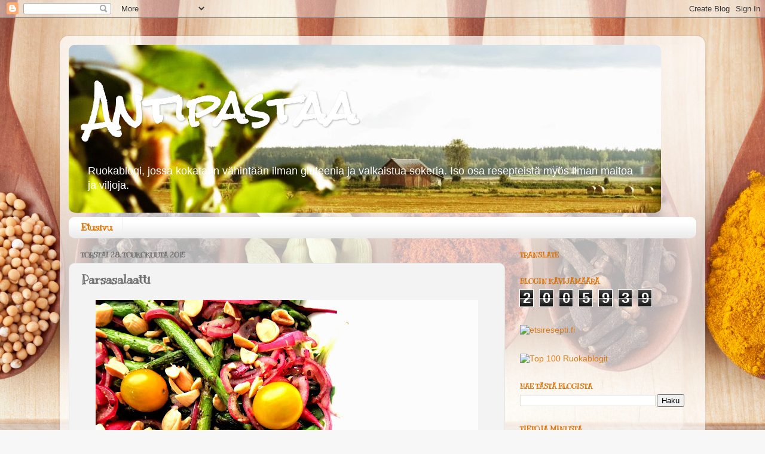

--- FILE ---
content_type: text/html; charset=UTF-8
request_url: http://antipastaa.blogspot.com/2015/05/parsasalaatti.html
body_size: 19913
content:
<!DOCTYPE html>
<html class='v2' dir='ltr' lang='fi'>
<head>
<link href='https://www.blogger.com/static/v1/widgets/4128112664-css_bundle_v2.css' rel='stylesheet' type='text/css'/>
<meta content='width=1100' name='viewport'/>
<meta content='text/html; charset=UTF-8' http-equiv='Content-Type'/>
<meta content='blogger' name='generator'/>
<link href='http://antipastaa.blogspot.com/favicon.ico' rel='icon' type='image/x-icon'/>
<link href='http://antipastaa.blogspot.com/2015/05/parsasalaatti.html' rel='canonical'/>
<link rel="alternate" type="application/atom+xml" title="Antipastaa - Atom" href="http://antipastaa.blogspot.com/feeds/posts/default" />
<link rel="alternate" type="application/rss+xml" title="Antipastaa - RSS" href="http://antipastaa.blogspot.com/feeds/posts/default?alt=rss" />
<link rel="service.post" type="application/atom+xml" title="Antipastaa - Atom" href="https://draft.blogger.com/feeds/7405659177220723504/posts/default" />

<link rel="alternate" type="application/atom+xml" title="Antipastaa - Atom" href="http://antipastaa.blogspot.com/feeds/2321004099665177304/comments/default" />
<!--Can't find substitution for tag [blog.ieCssRetrofitLinks]-->
<link href='https://blogger.googleusercontent.com/img/b/R29vZ2xl/AVvXsEhxlQEi2QKdVjUcd06CwtYrS2eZnkYvIkTXfCa2vDy9wSqiIpCWR-nEl93f6cJh8Dk0udwI9HfFNa-AcNXyC5OQLpYcDmvRKeT9JaAxlQz7XoP1d5U8xNxP2icNfnvoRBv5MCypZT0aX0w/s640/IMG_8339b.jpg' rel='image_src'/>
<meta content='http://antipastaa.blogspot.com/2015/05/parsasalaatti.html' property='og:url'/>
<meta content='Parsasalaatti' property='og:title'/>
<meta content='     Tässä on taas tarjolla eräänlainen jääkaapin jämäsalaatti. Parsakeiton  jäljiltä jääkaapissa oli vielä tuoretta vihreää parsaa, joten p...' property='og:description'/>
<meta content='https://blogger.googleusercontent.com/img/b/R29vZ2xl/AVvXsEhxlQEi2QKdVjUcd06CwtYrS2eZnkYvIkTXfCa2vDy9wSqiIpCWR-nEl93f6cJh8Dk0udwI9HfFNa-AcNXyC5OQLpYcDmvRKeT9JaAxlQz7XoP1d5U8xNxP2icNfnvoRBv5MCypZT0aX0w/w1200-h630-p-k-no-nu/IMG_8339b.jpg' property='og:image'/>
<title>Antipastaa: Parsasalaatti</title>
<style type='text/css'>@font-face{font-family:'Kranky';font-style:normal;font-weight:400;font-display:swap;src:url(//fonts.gstatic.com/s/kranky/v29/hESw6XVgJzlPsFn8oR2FRIzX_g.woff2)format('woff2');unicode-range:U+0000-00FF,U+0131,U+0152-0153,U+02BB-02BC,U+02C6,U+02DA,U+02DC,U+0304,U+0308,U+0329,U+2000-206F,U+20AC,U+2122,U+2191,U+2193,U+2212,U+2215,U+FEFF,U+FFFD;}@font-face{font-family:'Rock Salt';font-style:normal;font-weight:400;font-display:swap;src:url(//fonts.gstatic.com/s/rocksalt/v24/MwQ0bhv11fWD6QsAVOZrt0M6p7NGrQ.woff2)format('woff2');unicode-range:U+0000-00FF,U+0131,U+0152-0153,U+02BB-02BC,U+02C6,U+02DA,U+02DC,U+0304,U+0308,U+0329,U+2000-206F,U+20AC,U+2122,U+2191,U+2193,U+2212,U+2215,U+FEFF,U+FFFD;}</style>
<style id='page-skin-1' type='text/css'><!--
/*-----------------------------------------------
Blogger Template Style
Name:     Picture Window
Designer: Blogger
URL:      www.blogger.com
----------------------------------------------- */
/* Content
----------------------------------------------- */
body {
font: normal normal 15px Arial, Tahoma, Helvetica, FreeSans, sans-serif;
color: #6d6d6d;
background: #f7f7f7 url(//themes.googleusercontent.com/image?id=1cecbFZ9kISlJQoKFSZBAYJYdr515-kbDnoDGpXPFtBg8HeFyssMvvTaixkN4_ueRnoed) no-repeat scroll top center /* Credit: Synergee (http://www.istockphoto.com/googleimages.php?id=8392058&platform=blogger) */;
}
html body .region-inner {
min-width: 0;
max-width: 100%;
width: auto;
}
.content-outer {
font-size: 90%;
}
a:link {
text-decoration:none;
color: #da7b18;
}
a:visited {
text-decoration:none;
color: #df7500;
}
a:hover {
text-decoration:underline;
color: #eca823;
}
.content-outer {
background: transparent url(//www.blogblog.com/1kt/transparent/white80.png) repeat scroll top left;
-moz-border-radius: 15px;
-webkit-border-radius: 15px;
-goog-ms-border-radius: 15px;
border-radius: 15px;
-moz-box-shadow: 0 0 3px rgba(0, 0, 0, .15);
-webkit-box-shadow: 0 0 3px rgba(0, 0, 0, .15);
-goog-ms-box-shadow: 0 0 3px rgba(0, 0, 0, .15);
box-shadow: 0 0 3px rgba(0, 0, 0, .15);
margin: 30px auto;
}
.content-inner {
padding: 15px;
}
/* Header
----------------------------------------------- */
.header-outer {
background: transparent url(//www.blogblog.com/1kt/transparent/header_gradient_shade.png) repeat-x scroll top left;
_background-image: none;
color: #ffffff;
-moz-border-radius: 10px;
-webkit-border-radius: 10px;
-goog-ms-border-radius: 10px;
border-radius: 10px;
}
.Header img, .Header #header-inner {
-moz-border-radius: 10px;
-webkit-border-radius: 10px;
-goog-ms-border-radius: 10px;
border-radius: 10px;
}
.header-inner .Header .titlewrapper,
.header-inner .Header .descriptionwrapper {
padding-left: 30px;
padding-right: 30px;
}
.Header h1 {
font: normal bold 70px Rock Salt;
text-shadow: 1px 1px 3px rgba(0, 0, 0, 0.3);
}
.Header h1 a {
color: #ffffff;
}
.Header .description {
font-size: 130%;
}
/* Tabs
----------------------------------------------- */
.tabs-inner {
margin: .5em 0 0;
padding: 0;
}
.tabs-inner .section {
margin: 0;
}
.tabs-inner .widget ul {
padding: 0;
background: #ffffff url(//www.blogblog.com/1kt/transparent/tabs_gradient_shade.png) repeat scroll bottom;
-moz-border-radius: 10px;
-webkit-border-radius: 10px;
-goog-ms-border-radius: 10px;
border-radius: 10px;
}
.tabs-inner .widget li {
border: none;
}
.tabs-inner .widget li a {
display: inline-block;
padding: .5em 1em;
margin-right: 0;
color: #df7500;
font: normal bold 16px Kranky;
-moz-border-radius: 0 0 0 0;
-webkit-border-top-left-radius: 0;
-webkit-border-top-right-radius: 0;
-goog-ms-border-radius: 0 0 0 0;
border-radius: 0 0 0 0;
background: transparent none no-repeat scroll top left;
border-right: 1px solid #eeeeee;
}
.tabs-inner .widget li:first-child a {
padding-left: 1.25em;
-moz-border-radius-topleft: 10px;
-moz-border-radius-bottomleft: 10px;
-webkit-border-top-left-radius: 10px;
-webkit-border-bottom-left-radius: 10px;
-goog-ms-border-top-left-radius: 10px;
-goog-ms-border-bottom-left-radius: 10px;
border-top-left-radius: 10px;
border-bottom-left-radius: 10px;
}
.tabs-inner .widget li.selected a,
.tabs-inner .widget li a:hover {
position: relative;
z-index: 1;
background: #ffffff url(//www.blogblog.com/1kt/transparent/tabs_gradient_shade.png) repeat scroll bottom;
color: #da7b18;
-moz-box-shadow: 0 0 0 rgba(0, 0, 0, .15);
-webkit-box-shadow: 0 0 0 rgba(0, 0, 0, .15);
-goog-ms-box-shadow: 0 0 0 rgba(0, 0, 0, .15);
box-shadow: 0 0 0 rgba(0, 0, 0, .15);
}
/* Headings
----------------------------------------------- */
h2 {
font: normal bold 12px Kranky;
text-transform: uppercase;
color: #da6f00;
margin: .5em 0;
}
/* Main
----------------------------------------------- */
.main-outer {
background: transparent none repeat scroll top center;
-moz-border-radius: 0 0 0 0;
-webkit-border-top-left-radius: 0;
-webkit-border-top-right-radius: 0;
-webkit-border-bottom-left-radius: 0;
-webkit-border-bottom-right-radius: 0;
-goog-ms-border-radius: 0 0 0 0;
border-radius: 0 0 0 0;
-moz-box-shadow: 0 0 0 rgba(0, 0, 0, .15);
-webkit-box-shadow: 0 0 0 rgba(0, 0, 0, .15);
-goog-ms-box-shadow: 0 0 0 rgba(0, 0, 0, .15);
box-shadow: 0 0 0 rgba(0, 0, 0, .15);
}
.main-inner {
padding: 15px 5px 20px;
}
.main-inner .column-center-inner {
padding: 0 0;
}
.main-inner .column-left-inner {
padding-left: 0;
}
.main-inner .column-right-inner {
padding-right: 0;
}
/* Posts
----------------------------------------------- */
h3.post-title {
margin: 0;
font: normal bold 20px Kranky;
}
.comments h4 {
margin: 1em 0 0;
font: normal bold 20px Kranky;
}
.date-header span {
color: #6d6d6d;
}
.post-outer {
background-color: #f3f3f3;
border: solid 1px #e4e4e4;
-moz-border-radius: 10px;
-webkit-border-radius: 10px;
border-radius: 10px;
-goog-ms-border-radius: 10px;
padding: 15px 20px;
margin: 0 -20px 20px;
}
.post-body {
line-height: 1.4;
font-size: 110%;
position: relative;
}
.post-header {
margin: 0 0 1.5em;
color: #a8a8a8;
line-height: 1.6;
}
.post-footer {
margin: .5em 0 0;
color: #a8a8a8;
line-height: 1.6;
}
#blog-pager {
font-size: 140%
}
#comments .comment-author {
padding-top: 1.5em;
border-top: dashed 1px #ccc;
border-top: dashed 1px rgba(128, 128, 128, .5);
background-position: 0 1.5em;
}
#comments .comment-author:first-child {
padding-top: 0;
border-top: none;
}
.avatar-image-container {
margin: .2em 0 0;
}
/* Comments
----------------------------------------------- */
.comments .comments-content .icon.blog-author {
background-repeat: no-repeat;
background-image: url([data-uri]);
}
.comments .comments-content .loadmore a {
border-top: 1px solid #eca823;
border-bottom: 1px solid #eca823;
}
.comments .continue {
border-top: 2px solid #eca823;
}
/* Widgets
----------------------------------------------- */
.widget ul, .widget #ArchiveList ul.flat {
padding: 0;
list-style: none;
}
.widget ul li, .widget #ArchiveList ul.flat li {
border-top: dashed 1px #ccc;
border-top: dashed 1px rgba(128, 128, 128, .5);
}
.widget ul li:first-child, .widget #ArchiveList ul.flat li:first-child {
border-top: none;
}
.widget .post-body ul {
list-style: disc;
}
.widget .post-body ul li {
border: none;
}
/* Footer
----------------------------------------------- */
.footer-outer {
color:#f4f4f4;
background: transparent url(https://resources.blogblog.com/blogblog/data/1kt/transparent/black50.png) repeat scroll top left;
-moz-border-radius: 10px 10px 10px 10px;
-webkit-border-top-left-radius: 10px;
-webkit-border-top-right-radius: 10px;
-webkit-border-bottom-left-radius: 10px;
-webkit-border-bottom-right-radius: 10px;
-goog-ms-border-radius: 10px 10px 10px 10px;
border-radius: 10px 10px 10px 10px;
-moz-box-shadow: 0 0 0 rgba(0, 0, 0, .15);
-webkit-box-shadow: 0 0 0 rgba(0, 0, 0, .15);
-goog-ms-box-shadow: 0 0 0 rgba(0, 0, 0, .15);
box-shadow: 0 0 0 rgba(0, 0, 0, .15);
}
.footer-inner {
padding: 10px 5px 20px;
}
.footer-outer a {
color: #f7ffea;
}
.footer-outer a:visited {
color: #c3d3a8;
}
.footer-outer a:hover {
color: #ffffff;
}
.footer-outer .widget h2 {
color: #c5c5c5;
}
/* Mobile
----------------------------------------------- */
html body.mobile {
height: auto;
}
html body.mobile {
min-height: 480px;
background-size: 100% auto;
}
.mobile .body-fauxcolumn-outer {
background: transparent none repeat scroll top left;
}
html .mobile .mobile-date-outer, html .mobile .blog-pager {
border-bottom: none;
background: transparent none repeat scroll top center;
margin-bottom: 10px;
}
.mobile .date-outer {
background: transparent none repeat scroll top center;
}
.mobile .header-outer, .mobile .main-outer,
.mobile .post-outer, .mobile .footer-outer {
-moz-border-radius: 0;
-webkit-border-radius: 0;
-goog-ms-border-radius: 0;
border-radius: 0;
}
.mobile .content-outer,
.mobile .main-outer,
.mobile .post-outer {
background: inherit;
border: none;
}
.mobile .content-outer {
font-size: 100%;
}
.mobile-link-button {
background-color: #da7b18;
}
.mobile-link-button a:link, .mobile-link-button a:visited {
color: #f3f3f3;
}
.mobile-index-contents {
color: #6d6d6d;
}
.mobile .tabs-inner .PageList .widget-content {
background: #ffffff url(//www.blogblog.com/1kt/transparent/tabs_gradient_shade.png) repeat scroll bottom;
color: #da7b18;
}
.mobile .tabs-inner .PageList .widget-content .pagelist-arrow {
border-left: 1px solid #eeeeee;
}

--></style>
<style id='template-skin-1' type='text/css'><!--
body {
min-width: 1080px;
}
.content-outer, .content-fauxcolumn-outer, .region-inner {
min-width: 1080px;
max-width: 1080px;
_width: 1080px;
}
.main-inner .columns {
padding-left: 0;
padding-right: 320px;
}
.main-inner .fauxcolumn-center-outer {
left: 0;
right: 320px;
/* IE6 does not respect left and right together */
_width: expression(this.parentNode.offsetWidth -
parseInt("0") -
parseInt("320px") + 'px');
}
.main-inner .fauxcolumn-left-outer {
width: 0;
}
.main-inner .fauxcolumn-right-outer {
width: 320px;
}
.main-inner .column-left-outer {
width: 0;
right: 100%;
margin-left: -0;
}
.main-inner .column-right-outer {
width: 320px;
margin-right: -320px;
}
#layout {
min-width: 0;
}
#layout .content-outer {
min-width: 0;
width: 800px;
}
#layout .region-inner {
min-width: 0;
width: auto;
}
body#layout div.add_widget {
padding: 8px;
}
body#layout div.add_widget a {
margin-left: 32px;
}
--></style>
<style>
    body {background-image:url(\/\/themes.googleusercontent.com\/image?id=1cecbFZ9kISlJQoKFSZBAYJYdr515-kbDnoDGpXPFtBg8HeFyssMvvTaixkN4_ueRnoed);}
    
@media (max-width: 200px) { body {background-image:url(\/\/themes.googleusercontent.com\/image?id=1cecbFZ9kISlJQoKFSZBAYJYdr515-kbDnoDGpXPFtBg8HeFyssMvvTaixkN4_ueRnoed&options=w200);}}
@media (max-width: 400px) and (min-width: 201px) { body {background-image:url(\/\/themes.googleusercontent.com\/image?id=1cecbFZ9kISlJQoKFSZBAYJYdr515-kbDnoDGpXPFtBg8HeFyssMvvTaixkN4_ueRnoed&options=w400);}}
@media (max-width: 800px) and (min-width: 401px) { body {background-image:url(\/\/themes.googleusercontent.com\/image?id=1cecbFZ9kISlJQoKFSZBAYJYdr515-kbDnoDGpXPFtBg8HeFyssMvvTaixkN4_ueRnoed&options=w800);}}
@media (max-width: 1200px) and (min-width: 801px) { body {background-image:url(\/\/themes.googleusercontent.com\/image?id=1cecbFZ9kISlJQoKFSZBAYJYdr515-kbDnoDGpXPFtBg8HeFyssMvvTaixkN4_ueRnoed&options=w1200);}}
/* Last tag covers anything over one higher than the previous max-size cap. */
@media (min-width: 1201px) { body {background-image:url(\/\/themes.googleusercontent.com\/image?id=1cecbFZ9kISlJQoKFSZBAYJYdr515-kbDnoDGpXPFtBg8HeFyssMvvTaixkN4_ueRnoed&options=w1600);}}
  </style>
<script type='text/javascript'>
        (function(i,s,o,g,r,a,m){i['GoogleAnalyticsObject']=r;i[r]=i[r]||function(){
        (i[r].q=i[r].q||[]).push(arguments)},i[r].l=1*new Date();a=s.createElement(o),
        m=s.getElementsByTagName(o)[0];a.async=1;a.src=g;m.parentNode.insertBefore(a,m)
        })(window,document,'script','https://www.google-analytics.com/analytics.js','ga');
        ga('create', 'UA-61804297-1', 'auto', 'blogger');
        ga('blogger.send', 'pageview');
      </script>
<link href='https://draft.blogger.com/dyn-css/authorization.css?targetBlogID=7405659177220723504&amp;zx=a0d08124-1e95-427b-a8b9-f92afb48ad5b' media='none' onload='if(media!=&#39;all&#39;)media=&#39;all&#39;' rel='stylesheet'/><noscript><link href='https://draft.blogger.com/dyn-css/authorization.css?targetBlogID=7405659177220723504&amp;zx=a0d08124-1e95-427b-a8b9-f92afb48ad5b' rel='stylesheet'/></noscript>
<meta name='google-adsense-platform-account' content='ca-host-pub-1556223355139109'/>
<meta name='google-adsense-platform-domain' content='blogspot.com'/>

<!-- data-ad-client=ca-pub-2153987594536577 -->

</head>
<body class='loading variant-shade'>
<div class='navbar section' id='navbar' name='Navigointipalkki'><div class='widget Navbar' data-version='1' id='Navbar1'><script type="text/javascript">
    function setAttributeOnload(object, attribute, val) {
      if(window.addEventListener) {
        window.addEventListener('load',
          function(){ object[attribute] = val; }, false);
      } else {
        window.attachEvent('onload', function(){ object[attribute] = val; });
      }
    }
  </script>
<div id="navbar-iframe-container"></div>
<script type="text/javascript" src="https://apis.google.com/js/platform.js"></script>
<script type="text/javascript">
      gapi.load("gapi.iframes:gapi.iframes.style.bubble", function() {
        if (gapi.iframes && gapi.iframes.getContext) {
          gapi.iframes.getContext().openChild({
              url: 'https://draft.blogger.com/navbar/7405659177220723504?po\x3d2321004099665177304\x26origin\x3dhttp://antipastaa.blogspot.com',
              where: document.getElementById("navbar-iframe-container"),
              id: "navbar-iframe"
          });
        }
      });
    </script><script type="text/javascript">
(function() {
var script = document.createElement('script');
script.type = 'text/javascript';
script.src = '//pagead2.googlesyndication.com/pagead/js/google_top_exp.js';
var head = document.getElementsByTagName('head')[0];
if (head) {
head.appendChild(script);
}})();
</script>
</div></div>
<div class='body-fauxcolumns'>
<div class='fauxcolumn-outer body-fauxcolumn-outer'>
<div class='cap-top'>
<div class='cap-left'></div>
<div class='cap-right'></div>
</div>
<div class='fauxborder-left'>
<div class='fauxborder-right'></div>
<div class='fauxcolumn-inner'>
</div>
</div>
<div class='cap-bottom'>
<div class='cap-left'></div>
<div class='cap-right'></div>
</div>
</div>
</div>
<div class='content'>
<div class='content-fauxcolumns'>
<div class='fauxcolumn-outer content-fauxcolumn-outer'>
<div class='cap-top'>
<div class='cap-left'></div>
<div class='cap-right'></div>
</div>
<div class='fauxborder-left'>
<div class='fauxborder-right'></div>
<div class='fauxcolumn-inner'>
</div>
</div>
<div class='cap-bottom'>
<div class='cap-left'></div>
<div class='cap-right'></div>
</div>
</div>
</div>
<div class='content-outer'>
<div class='content-cap-top cap-top'>
<div class='cap-left'></div>
<div class='cap-right'></div>
</div>
<div class='fauxborder-left content-fauxborder-left'>
<div class='fauxborder-right content-fauxborder-right'></div>
<div class='content-inner'>
<header>
<div class='header-outer'>
<div class='header-cap-top cap-top'>
<div class='cap-left'></div>
<div class='cap-right'></div>
</div>
<div class='fauxborder-left header-fauxborder-left'>
<div class='fauxborder-right header-fauxborder-right'></div>
<div class='region-inner header-inner'>
<div class='header section' id='header' name='Otsikko'><div class='widget Header' data-version='1' id='Header1'>
<div id='header-inner' style='background-image: url("https://blogger.googleusercontent.com/img/b/R29vZ2xl/AVvXsEhL5IdTJacQ_bmToQMPCcv4x0EgCarizhn9HU3C5ESHTLfU7VOrbSb22_Z3oFZ3so2tBK-SbnwkGkWXIqrlSjpH3NRVd62v75JPmvlZMGr2_7tfggU26Autonk20zrME3tbIVd8AqdFhoc/s1600/IMG_4263f2.jpg"); background-position: left; width: 991px; min-height: 281px; _height: 281px; background-repeat: no-repeat; '>
<div class='titlewrapper' style='background: transparent'>
<h1 class='title' style='background: transparent; border-width: 0px'>
<a href='http://antipastaa.blogspot.com/'>
Antipastaa
</a>
</h1>
</div>
<div class='descriptionwrapper'>
<p class='description'><span>Ruokablogi, jossa kokataan vähintään ilman gluteenia ja valkaistua sokeria. Iso osa resepteistä myös ilman maitoa ja viljoja.</span></p>
</div>
</div>
</div></div>
</div>
</div>
<div class='header-cap-bottom cap-bottom'>
<div class='cap-left'></div>
<div class='cap-right'></div>
</div>
</div>
</header>
<div class='tabs-outer'>
<div class='tabs-cap-top cap-top'>
<div class='cap-left'></div>
<div class='cap-right'></div>
</div>
<div class='fauxborder-left tabs-fauxborder-left'>
<div class='fauxborder-right tabs-fauxborder-right'></div>
<div class='region-inner tabs-inner'>
<div class='tabs section' id='crosscol' name='Kaikki sarakkeet'><div class='widget PageList' data-version='1' id='PageList1'>
<h2>Sivut</h2>
<div class='widget-content'>
<ul>
<li>
<a href='http://antipastaa.blogspot.com/'>Etusivu</a>
</li>
</ul>
<div class='clear'></div>
</div>
</div></div>
<div class='tabs no-items section' id='crosscol-overflow' name='Cross-Column 2'></div>
</div>
</div>
<div class='tabs-cap-bottom cap-bottom'>
<div class='cap-left'></div>
<div class='cap-right'></div>
</div>
</div>
<div class='main-outer'>
<div class='main-cap-top cap-top'>
<div class='cap-left'></div>
<div class='cap-right'></div>
</div>
<div class='fauxborder-left main-fauxborder-left'>
<div class='fauxborder-right main-fauxborder-right'></div>
<div class='region-inner main-inner'>
<div class='columns fauxcolumns'>
<div class='fauxcolumn-outer fauxcolumn-center-outer'>
<div class='cap-top'>
<div class='cap-left'></div>
<div class='cap-right'></div>
</div>
<div class='fauxborder-left'>
<div class='fauxborder-right'></div>
<div class='fauxcolumn-inner'>
</div>
</div>
<div class='cap-bottom'>
<div class='cap-left'></div>
<div class='cap-right'></div>
</div>
</div>
<div class='fauxcolumn-outer fauxcolumn-left-outer'>
<div class='cap-top'>
<div class='cap-left'></div>
<div class='cap-right'></div>
</div>
<div class='fauxborder-left'>
<div class='fauxborder-right'></div>
<div class='fauxcolumn-inner'>
</div>
</div>
<div class='cap-bottom'>
<div class='cap-left'></div>
<div class='cap-right'></div>
</div>
</div>
<div class='fauxcolumn-outer fauxcolumn-right-outer'>
<div class='cap-top'>
<div class='cap-left'></div>
<div class='cap-right'></div>
</div>
<div class='fauxborder-left'>
<div class='fauxborder-right'></div>
<div class='fauxcolumn-inner'>
</div>
</div>
<div class='cap-bottom'>
<div class='cap-left'></div>
<div class='cap-right'></div>
</div>
</div>
<!-- corrects IE6 width calculation -->
<div class='columns-inner'>
<div class='column-center-outer'>
<div class='column-center-inner'>
<div class='main section' id='main' name='Ensisijainen'><div class='widget Blog' data-version='1' id='Blog1'>
<div class='blog-posts hfeed'>

          <div class="date-outer">
        
<h2 class='date-header'><span>torstai 28. toukokuuta 2015</span></h2>

          <div class="date-posts">
        
<div class='post-outer'>
<div class='post hentry uncustomized-post-template' itemprop='blogPost' itemscope='itemscope' itemtype='http://schema.org/BlogPosting'>
<meta content='https://blogger.googleusercontent.com/img/b/R29vZ2xl/AVvXsEhxlQEi2QKdVjUcd06CwtYrS2eZnkYvIkTXfCa2vDy9wSqiIpCWR-nEl93f6cJh8Dk0udwI9HfFNa-AcNXyC5OQLpYcDmvRKeT9JaAxlQz7XoP1d5U8xNxP2icNfnvoRBv5MCypZT0aX0w/s640/IMG_8339b.jpg' itemprop='image_url'/>
<meta content='7405659177220723504' itemprop='blogId'/>
<meta content='2321004099665177304' itemprop='postId'/>
<a name='2321004099665177304'></a>
<h3 class='post-title entry-title' itemprop='name'>
Parsasalaatti
</h3>
<div class='post-header'>
<div class='post-header-line-1'></div>
</div>
<div class='post-body entry-content' id='post-body-2321004099665177304' itemprop='description articleBody'>
<div style="text-align: center;">
<div class="separator" style="clear: both; text-align: center;">
<a href="https://blogger.googleusercontent.com/img/b/R29vZ2xl/AVvXsEhxlQEi2QKdVjUcd06CwtYrS2eZnkYvIkTXfCa2vDy9wSqiIpCWR-nEl93f6cJh8Dk0udwI9HfFNa-AcNXyC5OQLpYcDmvRKeT9JaAxlQz7XoP1d5U8xNxP2icNfnvoRBv5MCypZT0aX0w/s1600/IMG_8339b.jpg" imageanchor="1" style="margin-left: 1em; margin-right: 1em;"><img border="0" height="480" src="https://blogger.googleusercontent.com/img/b/R29vZ2xl/AVvXsEhxlQEi2QKdVjUcd06CwtYrS2eZnkYvIkTXfCa2vDy9wSqiIpCWR-nEl93f6cJh8Dk0udwI9HfFNa-AcNXyC5OQLpYcDmvRKeT9JaAxlQz7XoP1d5U8xNxP2icNfnvoRBv5MCypZT0aX0w/s640/IMG_8339b.jpg" width="640" /></a></div>
<span style="font-family: Verdana, sans-serif;"></span><br />
<div style="text-align: left;">
<span style="font-family: Verdana, sans-serif;"><span style="font-family: Verdana, sans-serif;">Tässä on taas tarjolla eräänlainen jääkaapin jämäsalaatti. <span style="background: red; mso-highlight: red;"><span style="background-color: #f3f3f3; color: white;"><a href="http://antipastaa.blogspot.fi/2015/05/nopea-maidoton-parsakeitto.html" target="_blank">Parsakeiton</a></span></span> jäljiltä
jääkaapissa oli vielä tuoretta vihreää parsaa, joten päätin tehdä siitä
mahdollisimman värikkään salaatin. Nimi ei kuitenkaan tee oikeutta tälle
herkulle, sillä salaatti oli ihanan raikas, värikäs, kevyt ja maukas.
Kutsukaamme tätä siten vaikka värikkääksi parsasalaatiksi. Punasipulin nopea
käyttäminen pannulla pehmentää sen makua ja etikka tuo mukavaa kirpeyttä ja
toimii oliiviöljyn kanssa samalla kastikkeena salaatille. Etikka myös tekee
punasipulista vielä kirkkaamman punaisen ja houkuttelevamman näköisen.
Salaattiin voi toki käyttää muitakin kasviksia. Eriväreillä leikkimällä saa
aikaan todella ihanan lopputuloksen. Kotikeittiö suosittelee tätä lämpimästi!</span></span><br />
<span style="font-family: Verdana;"></span><br />
<div class="separator" style="clear: both; text-align: center;">
<a href="https://blogger.googleusercontent.com/img/b/R29vZ2xl/AVvXsEhUxH7jKHNbdRs8r9cZ2Z7RPLSja6MzznayVQncQ2Z7WB44AhR1IGtTSzliyhICV0dpl7fbYXBpEbW1TQod0AN9lffy26Zog62JV9Dc7u66HpeRK139vMP0ui0aQRnpnse0J45TXj-qyB4/s1600/IMG_8336b.jpg" imageanchor="1" style="margin-left: 1em; margin-right: 1em;"><img border="0" height="480" src="https://blogger.googleusercontent.com/img/b/R29vZ2xl/AVvXsEhUxH7jKHNbdRs8r9cZ2Z7RPLSja6MzznayVQncQ2Z7WB44AhR1IGtTSzliyhICV0dpl7fbYXBpEbW1TQod0AN9lffy26Zog62JV9Dc7u66HpeRK139vMP0ui0aQRnpnse0J45TXj-qyB4/s640/IMG_8336b.jpg" width="640" /></a></div>
<div class="separator" style="clear: both; text-align: center;">
&nbsp;</div>
</div>
<span style="font-family: Verdana, sans-serif; font-size: large;">


</span><span style="font-family: Verdana, sans-serif; font-size: large;">PARSASALAATTI</span><br />
<span style="font-family: Verdana;"></span>&nbsp;</div>
<div style="text-align: center;">
<span style="font-family: Verdana, sans-serif;">värikästä salaattisekoitusta</span></div>
<div style="text-align: center;">
<span style="font-family: Verdana, sans-serif;">retiisejä</span></div>
<div style="text-align: center;">
<span style="font-family: Verdana, sans-serif;">punasipulia </span></div>
<div style="text-align: center;">
<span style="font-family: Verdana, sans-serif;">vihreää tuoretta parsaa</span></div>
<div style="text-align: center;">
<span style="font-family: Verdana, sans-serif;">Keltaisia kirsikkatomaatteja</span></div>
<div style="text-align: center;">
<span style="font-family: Verdana, sans-serif;">oliiviöljyä</span></div>
<div style="text-align: center;">
<span style="font-family: Verdana, sans-serif;">suolaa</span></div>
<div style="text-align: center;">
<span style="font-family: Verdana, sans-serif;">mustapippuria</span></div>
<div style="text-align: center;">
<span style="font-family: Verdana, sans-serif;">valkoviinietikkaa</span></div>
<div style="text-align: center;">
<span style="font-family: Verdana, sans-serif;">&nbsp;</span></div>
<div style="text-align: center;">
<span style="font-family: Verdana, sans-serif;">Pese retiisit. Kuori punasipuli ja halkaise se. Leikkaa ohueksi suikaleiksi. Leikkaa parsoista puumaiset päät pois ja kuori halutessasi. Kuumenna oliiviöljy pannulla ja paista siinä parsoja kunnes ne saavat väriä. Lisää pannulle sipuli ja mausta suolalla ja pippurilla makusi mukaan. Lisää pannulle lopuksi valkoviinietikkaa loraus. </span></div>
<div style="text-align: center;">
<span style="font-family: Verdana, sans-serif;">&nbsp;</span></div>
<div style="text-align: center;">
<span style="font-family: Verdana, sans-serif;">Kokoa annos laittamalla tarjoiluastian pohjalle salaattisekoitusta. Lisää päälle parsat, retiisit punasipulit ja tomaatit ja kaada lopuksi pannulle muodostunut liemi päälle kastikkeeksi. Tarjoile heti.</span><br />
<span style="font-family: Verdana;"></span><br />
<div class="separator" style="clear: both; text-align: center;">
<a href="https://blogger.googleusercontent.com/img/b/R29vZ2xl/AVvXsEh1pbT6yP3dlMJaK5cwXHNg3H9zuEJeWl_6-NiyEzG24d5JZun5sf_3XHlWsiWLqrFFvCvOfoCFOx9GgskNkBkf1G7KJv3pgy29-nqX-4htEtDxIFP0J7tRBq3IwgHSHyCJcFmIi9GGd4o/s1600/IMG_8331b.jpg" imageanchor="1" style="margin-left: 1em; margin-right: 1em;"><img border="0" height="480" src="https://blogger.googleusercontent.com/img/b/R29vZ2xl/AVvXsEh1pbT6yP3dlMJaK5cwXHNg3H9zuEJeWl_6-NiyEzG24d5JZun5sf_3XHlWsiWLqrFFvCvOfoCFOx9GgskNkBkf1G7KJv3pgy29-nqX-4htEtDxIFP0J7tRBq3IwgHSHyCJcFmIi9GGd4o/s640/IMG_8331b.jpg" width="640" /></a></div>
<br />
<div class="separator" style="clear: both; text-align: center;">
<a href="https://blogger.googleusercontent.com/img/b/R29vZ2xl/AVvXsEjOXf6G7kYdDtKVGaTCAsqmSGvAa0b9uBrNVBeaigZU-AkUKTkVDmq14uxB3lduW-ys5F0zXDO3vo299mcXREhRsfn7bjETqJnX1U3QsH95g8TdUKscq9XWB1C23d_HiS0eFL0wpSO7iLg/s1600/IMG_8327b.jpg" imageanchor="1" style="margin-left: 1em; margin-right: 1em;"><img border="0" height="480" src="https://blogger.googleusercontent.com/img/b/R29vZ2xl/AVvXsEjOXf6G7kYdDtKVGaTCAsqmSGvAa0b9uBrNVBeaigZU-AkUKTkVDmq14uxB3lduW-ys5F0zXDO3vo299mcXREhRsfn7bjETqJnX1U3QsH95g8TdUKscq9XWB1C23d_HiS0eFL0wpSO7iLg/s640/IMG_8327b.jpg" width="640" /></a></div>
</div>
<div style='clear: both;'></div>
</div>
<div class='post-footer'>
<div class='post-footer-line post-footer-line-1'>
<span class='post-author vcard'>
Lähettänyt
<span class='fn' itemprop='author' itemscope='itemscope' itemtype='http://schema.org/Person'>
<meta content='https://draft.blogger.com/profile/05194925213000466987' itemprop='url'/>
<a class='g-profile' href='https://draft.blogger.com/profile/05194925213000466987' rel='author' title='author profile'>
<span itemprop='name'>Anna</span>
</a>
</span>
</span>
<span class='post-timestamp'>
klo
<meta content='http://antipastaa.blogspot.com/2015/05/parsasalaatti.html' itemprop='url'/>
<a class='timestamp-link' href='http://antipastaa.blogspot.com/2015/05/parsasalaatti.html' rel='bookmark' title='permanent link'><abbr class='published' itemprop='datePublished' title='2015-05-28T17:58:00+03:00'>17.58</abbr></a>
</span>
<span class='post-comment-link'>
</span>
<span class='post-icons'>
<span class='item-control blog-admin pid-264936426'>
<a href='https://draft.blogger.com/post-edit.g?blogID=7405659177220723504&postID=2321004099665177304&from=pencil' title='Muokkaa tekstiä'>
<img alt='' class='icon-action' height='18' src='https://resources.blogblog.com/img/icon18_edit_allbkg.gif' width='18'/>
</a>
</span>
</span>
<div class='post-share-buttons goog-inline-block'>
<a class='goog-inline-block share-button sb-email' href='https://draft.blogger.com/share-post.g?blogID=7405659177220723504&postID=2321004099665177304&target=email' target='_blank' title='Kohteen lähettäminen sähköpostitse'><span class='share-button-link-text'>Kohteen lähettäminen sähköpostitse</span></a><a class='goog-inline-block share-button sb-blog' href='https://draft.blogger.com/share-post.g?blogID=7405659177220723504&postID=2321004099665177304&target=blog' onclick='window.open(this.href, "_blank", "height=270,width=475"); return false;' target='_blank' title='Bloggaa tästä!'><span class='share-button-link-text'>Bloggaa tästä!</span></a><a class='goog-inline-block share-button sb-twitter' href='https://draft.blogger.com/share-post.g?blogID=7405659177220723504&postID=2321004099665177304&target=twitter' target='_blank' title='Jaa X:ssä'><span class='share-button-link-text'>Jaa X:ssä</span></a><a class='goog-inline-block share-button sb-facebook' href='https://draft.blogger.com/share-post.g?blogID=7405659177220723504&postID=2321004099665177304&target=facebook' onclick='window.open(this.href, "_blank", "height=430,width=640"); return false;' target='_blank' title='Jaa Facebookiin'><span class='share-button-link-text'>Jaa Facebookiin</span></a><a class='goog-inline-block share-button sb-pinterest' href='https://draft.blogger.com/share-post.g?blogID=7405659177220723504&postID=2321004099665177304&target=pinterest' target='_blank' title='Jaa Pinterestiin'><span class='share-button-link-text'>Jaa Pinterestiin</span></a>
</div>
</div>
<div class='post-footer-line post-footer-line-2'>
<span class='post-labels'>
Tunnisteet:
<a href='http://antipastaa.blogspot.com/search/label/alkupalat' rel='tag'>alkupalat</a>,
<a href='http://antipastaa.blogspot.com/search/label/gluteeniton' rel='tag'>gluteeniton</a>,
<a href='http://antipastaa.blogspot.com/search/label/hiivaton' rel='tag'>hiivaton</a>,
<a href='http://antipastaa.blogspot.com/search/label/kasvis' rel='tag'>kasvis</a>,
<a href='http://antipastaa.blogspot.com/search/label/lisukkeet' rel='tag'>lisukkeet</a>,
<a href='http://antipastaa.blogspot.com/search/label/maidoton' rel='tag'>maidoton</a>,
<a href='http://antipastaa.blogspot.com/search/label/munaton' rel='tag'>munaton</a>,
<a href='http://antipastaa.blogspot.com/search/label/nopeat' rel='tag'>nopeat</a>,
<a href='http://antipastaa.blogspot.com/search/label/reseptit' rel='tag'>reseptit</a>,
<a href='http://antipastaa.blogspot.com/search/label/ruokablogit' rel='tag'>ruokablogit</a>,
<a href='http://antipastaa.blogspot.com/search/label/salaatit' rel='tag'>salaatit</a>,
<a href='http://antipastaa.blogspot.com/search/label/sokeriton' rel='tag'>sokeriton</a>,
<a href='http://antipastaa.blogspot.com/search/label/vegaani' rel='tag'>vegaani</a>,
<a href='http://antipastaa.blogspot.com/search/label/vhh' rel='tag'>vhh</a>,
<a href='http://antipastaa.blogspot.com/search/label/viljaton' rel='tag'>viljaton</a>
</span>
</div>
<div class='post-footer-line post-footer-line-3'>
<span class='post-location'>
</span>
</div>
</div>
</div>
<div class='comments' id='comments'>
<a name='comments'></a>
<h4>2 kommenttia:</h4>
<div class='comments-content'>
<script async='async' src='' type='text/javascript'></script>
<script type='text/javascript'>
    (function() {
      var items = null;
      var msgs = null;
      var config = {};

// <![CDATA[
      var cursor = null;
      if (items && items.length > 0) {
        cursor = parseInt(items[items.length - 1].timestamp) + 1;
      }

      var bodyFromEntry = function(entry) {
        var text = (entry &&
                    ((entry.content && entry.content.$t) ||
                     (entry.summary && entry.summary.$t))) ||
            '';
        if (entry && entry.gd$extendedProperty) {
          for (var k in entry.gd$extendedProperty) {
            if (entry.gd$extendedProperty[k].name == 'blogger.contentRemoved') {
              return '<span class="deleted-comment">' + text + '</span>';
            }
          }
        }
        return text;
      }

      var parse = function(data) {
        cursor = null;
        var comments = [];
        if (data && data.feed && data.feed.entry) {
          for (var i = 0, entry; entry = data.feed.entry[i]; i++) {
            var comment = {};
            // comment ID, parsed out of the original id format
            var id = /blog-(\d+).post-(\d+)/.exec(entry.id.$t);
            comment.id = id ? id[2] : null;
            comment.body = bodyFromEntry(entry);
            comment.timestamp = Date.parse(entry.published.$t) + '';
            if (entry.author && entry.author.constructor === Array) {
              var auth = entry.author[0];
              if (auth) {
                comment.author = {
                  name: (auth.name ? auth.name.$t : undefined),
                  profileUrl: (auth.uri ? auth.uri.$t : undefined),
                  avatarUrl: (auth.gd$image ? auth.gd$image.src : undefined)
                };
              }
            }
            if (entry.link) {
              if (entry.link[2]) {
                comment.link = comment.permalink = entry.link[2].href;
              }
              if (entry.link[3]) {
                var pid = /.*comments\/default\/(\d+)\?.*/.exec(entry.link[3].href);
                if (pid && pid[1]) {
                  comment.parentId = pid[1];
                }
              }
            }
            comment.deleteclass = 'item-control blog-admin';
            if (entry.gd$extendedProperty) {
              for (var k in entry.gd$extendedProperty) {
                if (entry.gd$extendedProperty[k].name == 'blogger.itemClass') {
                  comment.deleteclass += ' ' + entry.gd$extendedProperty[k].value;
                } else if (entry.gd$extendedProperty[k].name == 'blogger.displayTime') {
                  comment.displayTime = entry.gd$extendedProperty[k].value;
                }
              }
            }
            comments.push(comment);
          }
        }
        return comments;
      };

      var paginator = function(callback) {
        if (hasMore()) {
          var url = config.feed + '?alt=json&v=2&orderby=published&reverse=false&max-results=50';
          if (cursor) {
            url += '&published-min=' + new Date(cursor).toISOString();
          }
          window.bloggercomments = function(data) {
            var parsed = parse(data);
            cursor = parsed.length < 50 ? null
                : parseInt(parsed[parsed.length - 1].timestamp) + 1
            callback(parsed);
            window.bloggercomments = null;
          }
          url += '&callback=bloggercomments';
          var script = document.createElement('script');
          script.type = 'text/javascript';
          script.src = url;
          document.getElementsByTagName('head')[0].appendChild(script);
        }
      };
      var hasMore = function() {
        return !!cursor;
      };
      var getMeta = function(key, comment) {
        if ('iswriter' == key) {
          var matches = !!comment.author
              && comment.author.name == config.authorName
              && comment.author.profileUrl == config.authorUrl;
          return matches ? 'true' : '';
        } else if ('deletelink' == key) {
          return config.baseUri + '/comment/delete/'
               + config.blogId + '/' + comment.id;
        } else if ('deleteclass' == key) {
          return comment.deleteclass;
        }
        return '';
      };

      var replybox = null;
      var replyUrlParts = null;
      var replyParent = undefined;

      var onReply = function(commentId, domId) {
        if (replybox == null) {
          // lazily cache replybox, and adjust to suit this style:
          replybox = document.getElementById('comment-editor');
          if (replybox != null) {
            replybox.height = '250px';
            replybox.style.display = 'block';
            replyUrlParts = replybox.src.split('#');
          }
        }
        if (replybox && (commentId !== replyParent)) {
          replybox.src = '';
          document.getElementById(domId).insertBefore(replybox, null);
          replybox.src = replyUrlParts[0]
              + (commentId ? '&parentID=' + commentId : '')
              + '#' + replyUrlParts[1];
          replyParent = commentId;
        }
      };

      var hash = (window.location.hash || '#').substring(1);
      var startThread, targetComment;
      if (/^comment-form_/.test(hash)) {
        startThread = hash.substring('comment-form_'.length);
      } else if (/^c[0-9]+$/.test(hash)) {
        targetComment = hash.substring(1);
      }

      // Configure commenting API:
      var configJso = {
        'maxDepth': config.maxThreadDepth
      };
      var provider = {
        'id': config.postId,
        'data': items,
        'loadNext': paginator,
        'hasMore': hasMore,
        'getMeta': getMeta,
        'onReply': onReply,
        'rendered': true,
        'initComment': targetComment,
        'initReplyThread': startThread,
        'config': configJso,
        'messages': msgs
      };

      var render = function() {
        if (window.goog && window.goog.comments) {
          var holder = document.getElementById('comment-holder');
          window.goog.comments.render(holder, provider);
        }
      };

      // render now, or queue to render when library loads:
      if (window.goog && window.goog.comments) {
        render();
      } else {
        window.goog = window.goog || {};
        window.goog.comments = window.goog.comments || {};
        window.goog.comments.loadQueue = window.goog.comments.loadQueue || [];
        window.goog.comments.loadQueue.push(render);
      }
    })();
// ]]>
  </script>
<div id='comment-holder'>
<div class="comment-thread toplevel-thread"><ol id="top-ra"><li class="comment" id="c8270980877033472316"><div class="avatar-image-container"><img src="//2.bp.blogspot.com/-Kj8X0ru0mmU/WsPDvX3nYDI/AAAAAAAAG6U/Ths9YQorB-QhakN3oPUEQb278g3jX0apgCK4BGAYYCw/s35/7DDAD280-169B-4406-95A5-46FB748A0B2F.jpeg" alt=""/></div><div class="comment-block"><div class="comment-header"><cite class="user"><a href="https://draft.blogger.com/profile/13654875170885308498" rel="nofollow">Jeannays</a></cite><span class="icon user "></span><span class="datetime secondary-text"><a rel="nofollow" href="http://antipastaa.blogspot.com/2015/05/parsasalaatti.html?showComment=1432828066226#c8270980877033472316">28. toukokuuta 2015 klo 18.47</a></span></div><p class="comment-content">Näyttää super hyvälle! :)</p><span class="comment-actions secondary-text"><a class="comment-reply" target="_self" data-comment-id="8270980877033472316">Vastaa</a><span class="item-control blog-admin blog-admin pid-206575598"><a target="_self" href="https://draft.blogger.com/comment/delete/7405659177220723504/8270980877033472316">Poista</a></span></span></div><div class="comment-replies"><div id="c8270980877033472316-rt" class="comment-thread inline-thread"><span class="thread-toggle thread-expanded"><span class="thread-arrow"></span><span class="thread-count"><a target="_self">Vastaukset</a></span></span><ol id="c8270980877033472316-ra" class="thread-chrome thread-expanded"><div><li class="comment" id="c8076782623114698022"><div class="avatar-image-container"><img src="//blogger.googleusercontent.com/img/b/R29vZ2xl/AVvXsEi8R6M5WQ4FrPR5xr1HLTmuBlEX58OgnZ0HuwO8xn_8QXNV-Y4mMCK9FcY29qojQQFs2TT2eWGZgj-8q0ESbUFWU8Y3M3_DD1jwVe5Yx_9Sq-iC-h1DMBudn213fyvLeA/s45-c/*" alt=""/></div><div class="comment-block"><div class="comment-header"><cite class="user"><a href="https://draft.blogger.com/profile/05194925213000466987" rel="nofollow">Anna</a></cite><span class="icon user blog-author"></span><span class="datetime secondary-text"><a rel="nofollow" href="http://antipastaa.blogspot.com/2015/05/parsasalaatti.html?showComment=1432830015847#c8076782623114698022">28. toukokuuta 2015 klo 19.20</a></span></div><p class="comment-content">Kiitos! :)</p><span class="comment-actions secondary-text"><span class="item-control blog-admin blog-admin pid-264936426"><a target="_self" href="https://draft.blogger.com/comment/delete/7405659177220723504/8076782623114698022">Poista</a></span></span></div><div class="comment-replies"><div id="c8076782623114698022-rt" class="comment-thread inline-thread hidden"><span class="thread-toggle thread-expanded"><span class="thread-arrow"></span><span class="thread-count"><a target="_self">Vastaukset</a></span></span><ol id="c8076782623114698022-ra" class="thread-chrome thread-expanded"><div></div><div id="c8076782623114698022-continue" class="continue"><a class="comment-reply" target="_self" data-comment-id="8076782623114698022">Vastaa</a></div></ol></div></div><div class="comment-replybox-single" id="c8076782623114698022-ce"></div></li></div><div id="c8270980877033472316-continue" class="continue"><a class="comment-reply" target="_self" data-comment-id="8270980877033472316">Vastaa</a></div></ol></div></div><div class="comment-replybox-single" id="c8270980877033472316-ce"></div></li></ol><div id="top-continue" class="continue"><a class="comment-reply" target="_self">Lisää kommentti</a></div><div class="comment-replybox-thread" id="top-ce"></div><div class="loadmore hidden" data-post-id="2321004099665177304"><a target="_self">Lataa lisää...</a></div></div>
</div>
</div>
<p class='comment-footer'>
<div class='comment-form'>
<a name='comment-form'></a>
<p>
</p>
<a href='https://draft.blogger.com/comment/frame/7405659177220723504?po=2321004099665177304&hl=fi&saa=85391&origin=http://antipastaa.blogspot.com' id='comment-editor-src'></a>
<iframe allowtransparency='true' class='blogger-iframe-colorize blogger-comment-from-post' frameborder='0' height='410px' id='comment-editor' name='comment-editor' src='' width='100%'></iframe>
<script src='https://www.blogger.com/static/v1/jsbin/1345082660-comment_from_post_iframe.js' type='text/javascript'></script>
<script type='text/javascript'>
      BLOG_CMT_createIframe('https://draft.blogger.com/rpc_relay.html');
    </script>
</div>
</p>
<div id='backlinks-container'>
<div id='Blog1_backlinks-container'>
</div>
</div>
</div>
</div>

        </div></div>
      
</div>
<div class='blog-pager' id='blog-pager'>
<span id='blog-pager-newer-link'>
<a class='blog-pager-newer-link' href='http://antipastaa.blogspot.com/2015/05/itse-tehty-nutella.html' id='Blog1_blog-pager-newer-link' title='Uudempi teksti'>Uudempi teksti</a>
</span>
<span id='blog-pager-older-link'>
<a class='blog-pager-older-link' href='http://antipastaa.blogspot.com/2015/05/epaonnen-banaanipirtelo.html' id='Blog1_blog-pager-older-link' title='Vanhempi viesti'>Vanhempi viesti</a>
</span>
<a class='home-link' href='http://antipastaa.blogspot.com/'>Etusivu</a>
</div>
<div class='clear'></div>
<div class='post-feeds'>
<div class='feed-links'>
Tilaa:
<a class='feed-link' href='http://antipastaa.blogspot.com/feeds/2321004099665177304/comments/default' target='_blank' type='application/atom+xml'>Lähetä kommentteja (Atom)</a>
</div>
</div>
</div></div>
</div>
</div>
<div class='column-left-outer'>
<div class='column-left-inner'>
<aside>
</aside>
</div>
</div>
<div class='column-right-outer'>
<div class='column-right-inner'>
<aside>
<div class='sidebar section' id='sidebar-right-1'><div class='widget Translate' data-version='1' id='Translate1'>
<h2 class='title'>Translate</h2>
<div id='google_translate_element'></div>
<script>
    function googleTranslateElementInit() {
      new google.translate.TranslateElement({
        pageLanguage: 'fi',
        autoDisplay: 'true',
        layout: google.translate.TranslateElement.InlineLayout.SIMPLE
      }, 'google_translate_element');
    }
  </script>
<script src='//translate.google.com/translate_a/element.js?cb=googleTranslateElementInit'></script>
<div class='clear'></div>
</div><div class='widget Stats' data-version='1' id='Stats2'>
<h2>Blogin kävijämäärä</h2>
<div class='widget-content'>
<div id='Stats2_content' style='display: none;'>
<span class='counter-wrapper graph-counter-wrapper' id='Stats2_totalCount'>
</span>
<div class='clear'></div>
</div>
</div>
</div><div class='widget HTML' data-version='1' id='HTML1'>
<div class='widget-content'>
<a title="etsiresepti.fi" href="http://www.etsiresepti.fi/" id="hr-56kUi" target="_parent"><img src="http://widget.etsiresepti.fi/blogcounter/image?image=blue_s&amp;blog_id=56kUi" alt="etsiresepti.fi" border="0" /></a><script type="text/javascript"> var hr_currentTime = new Date(); var hr_timestamp = Date.parse(hr_currentTime.getMonth() + 1 + "/" + hr_currentTime.getDate() + "/" + hr_currentTime.getFullYear()) / 1000; document.write('<scr'+'ipt type="text/javascript" src="http://widget.etsiresepti.fi/blogcounter.js?blog_id=56kUi&timestamp=' + hr_timestamp +'"></scr'+'ipt>'); </script>
</div>
<div class='clear'></div>
</div><div class='widget HTML' data-version='1' id='HTML2'>
<div class='widget-content'>
<a href="http://top100ruokablogit.com/">
    <img alt="Top 100 Ruokablogit" src="http://top100ruokablogit.com/k/b1.png" />
  </a>
</div>
<div class='clear'></div>
</div><div class='widget BlogSearch' data-version='1' id='BlogSearch1'>
<h2 class='title'>Hae tästä blogista</h2>
<div class='widget-content'>
<div id='BlogSearch1_form'>
<form action='http://antipastaa.blogspot.com/search' class='gsc-search-box' target='_top'>
<table cellpadding='0' cellspacing='0' class='gsc-search-box'>
<tbody>
<tr>
<td class='gsc-input'>
<input autocomplete='off' class='gsc-input' name='q' size='10' title='search' type='text' value=''/>
</td>
<td class='gsc-search-button'>
<input class='gsc-search-button' title='search' type='submit' value='Haku'/>
</td>
</tr>
</tbody>
</table>
</form>
</div>
</div>
<div class='clear'></div>
</div><div class='widget Profile' data-version='1' id='Profile1'>
<h2>Tietoja minusta</h2>
<div class='widget-content'>
<a href='https://draft.blogger.com/profile/05194925213000466987'><img alt='Oma kuva' class='profile-img' height='80' src='//blogger.googleusercontent.com/img/b/R29vZ2xl/AVvXsEi8R6M5WQ4FrPR5xr1HLTmuBlEX58OgnZ0HuwO8xn_8QXNV-Y4mMCK9FcY29qojQQFs2TT2eWGZgj-8q0ESbUFWU8Y3M3_DD1jwVe5Yx_9Sq-iC-h1DMBudn213fyvLeA/s1600/*' width='73'/></a>
<dl class='profile-datablock'>
<dt class='profile-data'>
<a class='profile-name-link g-profile' href='https://draft.blogger.com/profile/05194925213000466987' rel='author' style='background-image: url(//draft.blogger.com/img/logo-16.png);'>
Anna
</a>
</dt>
<dd class='profile-textblock'>Olen kiinnostunut ruuanlaitosta. Erityisruokavaliot sekä niihin liittyvien uusien reseptien kehittely ja testaus ovat suuri intohimoni kohde. Kaikkea on tullut kokeiltua, niin hyvällä kuin vähemmän hyvällä menestyksellä, kaikki on silti tullut syötyä. En tiedä johtuuko se siitä, että kurkustani menee alas lähes mitä tahansa vai lahjakkuudestani kehitellä uusia juttuja ;) Muiden ihmisten kannustamana päätin laittaa blogin pystyyn, jotta voisin jakaa ideoitani ja samalla auttaa moniallergisia ihmisiä löytämään uusia ideoita ruuanlaittoon ja leipomiseen.

Yhteydenotot:

antipastaa [ät] meiliboxi.fi</dd>
</dl>
<a class='profile-link' href='https://draft.blogger.com/profile/05194925213000466987' rel='author'>Tarkastele profiilia</a>
<div class='clear'></div>
</div>
</div><div class='widget HTML' data-version='1' id='HTML3'>
<h2 class='title'>Tykkää Antipastaa-blogista Facebookissa!</h2>
<div class='widget-content'>
<div id="fb-root"></div>
<script>(function(d, s, id) {
  var js, fjs = d.getElementsByTagName(s)[0];
  if (d.getElementById(id)) return;
  js = d.createElement(s); js.id = id;
  js.src = "//connect.facebook.net/fi_FI/sdk.js#xfbml=1&version=v2.3";
  fjs.parentNode.insertBefore(js, fjs);
}(document, 'script', 'facebook-jssdk'));</script>

<div class="fb-like" data-href="http://www.facebook.com/antipastaa" data-width="100" data-layout="standard" data-action="like" data-show-faces="false" data-share="true"></div>
</div>
<div class='clear'></div>
</div><div class='widget LinkList' data-version='1' id='LinkList2'>
<div class='widget-content'>
<ul>
<li><a href='http://www.facebook.com/antipastaa'>Antipastaa Facebook-sivu</a></li>
</ul>
<div class='clear'></div>
</div>
</div><div class='widget Followers' data-version='1' id='Followers1'>
<h2 class='title'>Lukijat</h2>
<div class='widget-content'>
<div id='Followers1-wrapper'>
<div style='margin-right:2px;'>
<div><script type="text/javascript" src="https://apis.google.com/js/platform.js"></script>
<div id="followers-iframe-container"></div>
<script type="text/javascript">
    window.followersIframe = null;
    function followersIframeOpen(url) {
      gapi.load("gapi.iframes", function() {
        if (gapi.iframes && gapi.iframes.getContext) {
          window.followersIframe = gapi.iframes.getContext().openChild({
            url: url,
            where: document.getElementById("followers-iframe-container"),
            messageHandlersFilter: gapi.iframes.CROSS_ORIGIN_IFRAMES_FILTER,
            messageHandlers: {
              '_ready': function(obj) {
                window.followersIframe.getIframeEl().height = obj.height;
              },
              'reset': function() {
                window.followersIframe.close();
                followersIframeOpen("https://draft.blogger.com/followers/frame/7405659177220723504?colors\x3dCgt0cmFuc3BhcmVudBILdHJhbnNwYXJlbnQaByM2ZDZkNmQiByNkYTdiMTgqC3RyYW5zcGFyZW50MgcjZGE2ZjAwOgcjNmQ2ZDZkQgcjZGE3YjE4SgcjMDAwMDAwUgcjZGE3YjE4Wgt0cmFuc3BhcmVudA%3D%3D\x26pageSize\x3d21\x26hl\x3dfi\x26origin\x3dhttp://antipastaa.blogspot.com");
              },
              'open': function(url) {
                window.followersIframe.close();
                followersIframeOpen(url);
              }
            }
          });
        }
      });
    }
    followersIframeOpen("https://draft.blogger.com/followers/frame/7405659177220723504?colors\x3dCgt0cmFuc3BhcmVudBILdHJhbnNwYXJlbnQaByM2ZDZkNmQiByNkYTdiMTgqC3RyYW5zcGFyZW50MgcjZGE2ZjAwOgcjNmQ2ZDZkQgcjZGE3YjE4SgcjMDAwMDAwUgcjZGE3YjE4Wgt0cmFuc3BhcmVudA%3D%3D\x26pageSize\x3d21\x26hl\x3dfi\x26origin\x3dhttp://antipastaa.blogspot.com");
  </script></div>
</div>
</div>
<div class='clear'></div>
</div>
</div><div class='widget BlogArchive' data-version='1' id='BlogArchive1'>
<h2>Blogiarkisto</h2>
<div class='widget-content'>
<div id='ArchiveList'>
<div id='BlogArchive1_ArchiveList'>
<ul class='hierarchy'>
<li class='archivedate collapsed'>
<a class='toggle' href='javascript:void(0)'>
<span class='zippy'>

        &#9658;&#160;
      
</span>
</a>
<a class='post-count-link' href='http://antipastaa.blogspot.com/2018/'>
2018
</a>
<span class='post-count' dir='ltr'>(3)</span>
<ul class='hierarchy'>
<li class='archivedate collapsed'>
<a class='toggle' href='javascript:void(0)'>
<span class='zippy'>

        &#9658;&#160;
      
</span>
</a>
<a class='post-count-link' href='http://antipastaa.blogspot.com/2018/10/'>
lokakuuta
</a>
<span class='post-count' dir='ltr'>(1)</span>
</li>
</ul>
<ul class='hierarchy'>
<li class='archivedate collapsed'>
<a class='toggle' href='javascript:void(0)'>
<span class='zippy'>

        &#9658;&#160;
      
</span>
</a>
<a class='post-count-link' href='http://antipastaa.blogspot.com/2018/07/'>
heinäkuuta
</a>
<span class='post-count' dir='ltr'>(1)</span>
</li>
</ul>
<ul class='hierarchy'>
<li class='archivedate collapsed'>
<a class='toggle' href='javascript:void(0)'>
<span class='zippy'>

        &#9658;&#160;
      
</span>
</a>
<a class='post-count-link' href='http://antipastaa.blogspot.com/2018/04/'>
huhtikuuta
</a>
<span class='post-count' dir='ltr'>(1)</span>
</li>
</ul>
</li>
</ul>
<ul class='hierarchy'>
<li class='archivedate collapsed'>
<a class='toggle' href='javascript:void(0)'>
<span class='zippy'>

        &#9658;&#160;
      
</span>
</a>
<a class='post-count-link' href='http://antipastaa.blogspot.com/2017/'>
2017
</a>
<span class='post-count' dir='ltr'>(2)</span>
<ul class='hierarchy'>
<li class='archivedate collapsed'>
<a class='toggle' href='javascript:void(0)'>
<span class='zippy'>

        &#9658;&#160;
      
</span>
</a>
<a class='post-count-link' href='http://antipastaa.blogspot.com/2017/04/'>
huhtikuuta
</a>
<span class='post-count' dir='ltr'>(1)</span>
</li>
</ul>
<ul class='hierarchy'>
<li class='archivedate collapsed'>
<a class='toggle' href='javascript:void(0)'>
<span class='zippy'>

        &#9658;&#160;
      
</span>
</a>
<a class='post-count-link' href='http://antipastaa.blogspot.com/2017/01/'>
tammikuuta
</a>
<span class='post-count' dir='ltr'>(1)</span>
</li>
</ul>
</li>
</ul>
<ul class='hierarchy'>
<li class='archivedate collapsed'>
<a class='toggle' href='javascript:void(0)'>
<span class='zippy'>

        &#9658;&#160;
      
</span>
</a>
<a class='post-count-link' href='http://antipastaa.blogspot.com/2016/'>
2016
</a>
<span class='post-count' dir='ltr'>(67)</span>
<ul class='hierarchy'>
<li class='archivedate collapsed'>
<a class='toggle' href='javascript:void(0)'>
<span class='zippy'>

        &#9658;&#160;
      
</span>
</a>
<a class='post-count-link' href='http://antipastaa.blogspot.com/2016/09/'>
syyskuuta
</a>
<span class='post-count' dir='ltr'>(1)</span>
</li>
</ul>
<ul class='hierarchy'>
<li class='archivedate collapsed'>
<a class='toggle' href='javascript:void(0)'>
<span class='zippy'>

        &#9658;&#160;
      
</span>
</a>
<a class='post-count-link' href='http://antipastaa.blogspot.com/2016/08/'>
elokuuta
</a>
<span class='post-count' dir='ltr'>(2)</span>
</li>
</ul>
<ul class='hierarchy'>
<li class='archivedate collapsed'>
<a class='toggle' href='javascript:void(0)'>
<span class='zippy'>

        &#9658;&#160;
      
</span>
</a>
<a class='post-count-link' href='http://antipastaa.blogspot.com/2016/07/'>
heinäkuuta
</a>
<span class='post-count' dir='ltr'>(6)</span>
</li>
</ul>
<ul class='hierarchy'>
<li class='archivedate collapsed'>
<a class='toggle' href='javascript:void(0)'>
<span class='zippy'>

        &#9658;&#160;
      
</span>
</a>
<a class='post-count-link' href='http://antipastaa.blogspot.com/2016/06/'>
kesäkuuta
</a>
<span class='post-count' dir='ltr'>(11)</span>
</li>
</ul>
<ul class='hierarchy'>
<li class='archivedate collapsed'>
<a class='toggle' href='javascript:void(0)'>
<span class='zippy'>

        &#9658;&#160;
      
</span>
</a>
<a class='post-count-link' href='http://antipastaa.blogspot.com/2016/05/'>
toukokuuta
</a>
<span class='post-count' dir='ltr'>(3)</span>
</li>
</ul>
<ul class='hierarchy'>
<li class='archivedate collapsed'>
<a class='toggle' href='javascript:void(0)'>
<span class='zippy'>

        &#9658;&#160;
      
</span>
</a>
<a class='post-count-link' href='http://antipastaa.blogspot.com/2016/04/'>
huhtikuuta
</a>
<span class='post-count' dir='ltr'>(9)</span>
</li>
</ul>
<ul class='hierarchy'>
<li class='archivedate collapsed'>
<a class='toggle' href='javascript:void(0)'>
<span class='zippy'>

        &#9658;&#160;
      
</span>
</a>
<a class='post-count-link' href='http://antipastaa.blogspot.com/2016/03/'>
maaliskuuta
</a>
<span class='post-count' dir='ltr'>(10)</span>
</li>
</ul>
<ul class='hierarchy'>
<li class='archivedate collapsed'>
<a class='toggle' href='javascript:void(0)'>
<span class='zippy'>

        &#9658;&#160;
      
</span>
</a>
<a class='post-count-link' href='http://antipastaa.blogspot.com/2016/02/'>
helmikuuta
</a>
<span class='post-count' dir='ltr'>(11)</span>
</li>
</ul>
<ul class='hierarchy'>
<li class='archivedate collapsed'>
<a class='toggle' href='javascript:void(0)'>
<span class='zippy'>

        &#9658;&#160;
      
</span>
</a>
<a class='post-count-link' href='http://antipastaa.blogspot.com/2016/01/'>
tammikuuta
</a>
<span class='post-count' dir='ltr'>(14)</span>
</li>
</ul>
</li>
</ul>
<ul class='hierarchy'>
<li class='archivedate expanded'>
<a class='toggle' href='javascript:void(0)'>
<span class='zippy toggle-open'>

        &#9660;&#160;
      
</span>
</a>
<a class='post-count-link' href='http://antipastaa.blogspot.com/2015/'>
2015
</a>
<span class='post-count' dir='ltr'>(201)</span>
<ul class='hierarchy'>
<li class='archivedate collapsed'>
<a class='toggle' href='javascript:void(0)'>
<span class='zippy'>

        &#9658;&#160;
      
</span>
</a>
<a class='post-count-link' href='http://antipastaa.blogspot.com/2015/12/'>
joulukuuta
</a>
<span class='post-count' dir='ltr'>(18)</span>
</li>
</ul>
<ul class='hierarchy'>
<li class='archivedate collapsed'>
<a class='toggle' href='javascript:void(0)'>
<span class='zippy'>

        &#9658;&#160;
      
</span>
</a>
<a class='post-count-link' href='http://antipastaa.blogspot.com/2015/11/'>
marraskuuta
</a>
<span class='post-count' dir='ltr'>(27)</span>
</li>
</ul>
<ul class='hierarchy'>
<li class='archivedate collapsed'>
<a class='toggle' href='javascript:void(0)'>
<span class='zippy'>

        &#9658;&#160;
      
</span>
</a>
<a class='post-count-link' href='http://antipastaa.blogspot.com/2015/10/'>
lokakuuta
</a>
<span class='post-count' dir='ltr'>(24)</span>
</li>
</ul>
<ul class='hierarchy'>
<li class='archivedate collapsed'>
<a class='toggle' href='javascript:void(0)'>
<span class='zippy'>

        &#9658;&#160;
      
</span>
</a>
<a class='post-count-link' href='http://antipastaa.blogspot.com/2015/09/'>
syyskuuta
</a>
<span class='post-count' dir='ltr'>(18)</span>
</li>
</ul>
<ul class='hierarchy'>
<li class='archivedate collapsed'>
<a class='toggle' href='javascript:void(0)'>
<span class='zippy'>

        &#9658;&#160;
      
</span>
</a>
<a class='post-count-link' href='http://antipastaa.blogspot.com/2015/08/'>
elokuuta
</a>
<span class='post-count' dir='ltr'>(10)</span>
</li>
</ul>
<ul class='hierarchy'>
<li class='archivedate collapsed'>
<a class='toggle' href='javascript:void(0)'>
<span class='zippy'>

        &#9658;&#160;
      
</span>
</a>
<a class='post-count-link' href='http://antipastaa.blogspot.com/2015/07/'>
heinäkuuta
</a>
<span class='post-count' dir='ltr'>(13)</span>
</li>
</ul>
<ul class='hierarchy'>
<li class='archivedate collapsed'>
<a class='toggle' href='javascript:void(0)'>
<span class='zippy'>

        &#9658;&#160;
      
</span>
</a>
<a class='post-count-link' href='http://antipastaa.blogspot.com/2015/06/'>
kesäkuuta
</a>
<span class='post-count' dir='ltr'>(15)</span>
</li>
</ul>
<ul class='hierarchy'>
<li class='archivedate expanded'>
<a class='toggle' href='javascript:void(0)'>
<span class='zippy toggle-open'>

        &#9660;&#160;
      
</span>
</a>
<a class='post-count-link' href='http://antipastaa.blogspot.com/2015/05/'>
toukokuuta
</a>
<span class='post-count' dir='ltr'>(17)</span>
<ul class='posts'>
<li><a href='http://antipastaa.blogspot.com/2015/05/helpot-ja-nopeat-maapahkinavoi.html'>Helpot ja nopeat maapähkinävoi-suklaakeksit</a></li>
<li><a href='http://antipastaa.blogspot.com/2015/05/itse-tehty-nutella.html'>Itse tehty Nutella</a></li>
<li><a href='http://antipastaa.blogspot.com/2015/05/parsasalaatti.html'>Parsasalaatti</a></li>
<li><a href='http://antipastaa.blogspot.com/2015/05/epaonnen-banaanipirtelo.html'>Epäonnen banaanipirtelö</a></li>
<li><a href='http://antipastaa.blogspot.com/2015/05/pizzanakkarit.html'>Pizzanäkkärit</a></li>
<li><a href='http://antipastaa.blogspot.com/2015/05/maidoton-pistaasipesto.html'>Maidoton pistaasipesto</a></li>
<li><a href='http://antipastaa.blogspot.com/2015/05/gluteenittomat-viljattomat-maidottomat_19.html'>Gluteenittomat, viljattomat, maidottomat ja sokeri...</a></li>
<li><a href='http://antipastaa.blogspot.com/2015/05/gluteenittomat-viljattomat-ja.html'>Gluteenittomat, viljattomat ja maidottomat TUC-suo...</a></li>
<li><a href='http://antipastaa.blogspot.com/2015/05/maidoton-ja-vegaaninen-parmesaani.html'>Maidoton ja vegaaninen parmesaani</a></li>
<li><a href='http://antipastaa.blogspot.com/2015/05/gluteenittomat-ja-viljattomat-tuulihatut.html'>Gluteenittomat ja viljattomat tuulihatut</a></li>
<li><a href='http://antipastaa.blogspot.com/2015/05/broilerikebab.html'>Broilerikebab</a></li>
<li><a href='http://antipastaa.blogspot.com/2015/05/pysy-solakkana-geisha-juoma.html'>&quot;Pysy solakkana&quot; -Geisha-juoma</a></li>
<li><a href='http://antipastaa.blogspot.com/2015/05/helppo-ja-nopea-kinkkupiirakka.html'>Helppo ja nopea kinkkupiirakka</a></li>
<li><a href='http://antipastaa.blogspot.com/2015/05/creme-brulee-kakku-aitienpaivaksi.html'>Creme brulee -kakku äitienpäiväksi</a></li>
<li><a href='http://antipastaa.blogspot.com/2015/05/nopea-maidoton-parsakeitto.html'>Nopea maidoton parsakeitto</a></li>
<li><a href='http://antipastaa.blogspot.com/2015/05/kevennetty-vaniljajaatelo.html'>Kevennetty vaniljajäätelö</a></li>
<li><a href='http://antipastaa.blogspot.com/2015/05/yrtti-sitruunamarinoitu-broileri.html'>Yrtti-sitruunamarinoitu broileri vihreän parsan kera</a></li>
</ul>
</li>
</ul>
<ul class='hierarchy'>
<li class='archivedate collapsed'>
<a class='toggle' href='javascript:void(0)'>
<span class='zippy'>

        &#9658;&#160;
      
</span>
</a>
<a class='post-count-link' href='http://antipastaa.blogspot.com/2015/04/'>
huhtikuuta
</a>
<span class='post-count' dir='ltr'>(20)</span>
</li>
</ul>
<ul class='hierarchy'>
<li class='archivedate collapsed'>
<a class='toggle' href='javascript:void(0)'>
<span class='zippy'>

        &#9658;&#160;
      
</span>
</a>
<a class='post-count-link' href='http://antipastaa.blogspot.com/2015/03/'>
maaliskuuta
</a>
<span class='post-count' dir='ltr'>(30)</span>
</li>
</ul>
<ul class='hierarchy'>
<li class='archivedate collapsed'>
<a class='toggle' href='javascript:void(0)'>
<span class='zippy'>

        &#9658;&#160;
      
</span>
</a>
<a class='post-count-link' href='http://antipastaa.blogspot.com/2015/02/'>
helmikuuta
</a>
<span class='post-count' dir='ltr'>(9)</span>
</li>
</ul>
</li>
</ul>
</div>
</div>
<div class='clear'></div>
</div>
</div><div class='widget Label' data-version='1' id='Label2'>
<h2>Tunnisteet</h2>
<div class='widget-content cloud-label-widget-content'>
<span class='label-size label-size-4'>
<a dir='ltr' href='http://antipastaa.blogspot.com/search/label/aamiainen'>aamiainen</a>
<span class='label-count' dir='ltr'>(46)</span>
</span>
<span class='label-size label-size-3'>
<a dir='ltr' href='http://antipastaa.blogspot.com/search/label/alkupalat'>alkupalat</a>
<span class='label-count' dir='ltr'>(30)</span>
</span>
<span class='label-size label-size-1'>
<a dir='ltr' href='http://antipastaa.blogspot.com/search/label/ankka'>ankka</a>
<span class='label-count' dir='ltr'>(1)</span>
</span>
<span class='label-size label-size-3'>
<a dir='ltr' href='http://antipastaa.blogspot.com/search/label/broileri'>broileri</a>
<span class='label-count' dir='ltr'>(23)</span>
</span>
<span class='label-size label-size-1'>
<a dir='ltr' href='http://antipastaa.blogspot.com/search/label/ep%C3%A4onnistumiset'>epäonnistumiset</a>
<span class='label-count' dir='ltr'>(1)</span>
</span>
<span class='label-size label-size-5'>
<a dir='ltr' href='http://antipastaa.blogspot.com/search/label/gluteeniton'>gluteeniton</a>
<span class='label-count' dir='ltr'>(260)</span>
</span>
<span class='label-size label-size-3'>
<a dir='ltr' href='http://antipastaa.blogspot.com/search/label/grilliruoka'>grilliruoka</a>
<span class='label-count' dir='ltr'>(11)</span>
</span>
<span class='label-size label-size-5'>
<a dir='ltr' href='http://antipastaa.blogspot.com/search/label/hiivaton'>hiivaton</a>
<span class='label-count' dir='ltr'>(248)</span>
</span>
<span class='label-size label-size-3'>
<a dir='ltr' href='http://antipastaa.blogspot.com/search/label/jorinaa'>jorinaa</a>
<span class='label-count' dir='ltr'>(11)</span>
</span>
<span class='label-size label-size-2'>
<a dir='ltr' href='http://antipastaa.blogspot.com/search/label/jotain%20muuta'>jotain muuta</a>
<span class='label-count' dir='ltr'>(5)</span>
</span>
<span class='label-size label-size-3'>
<a dir='ltr' href='http://antipastaa.blogspot.com/search/label/joulu'>joulu</a>
<span class='label-count' dir='ltr'>(31)</span>
</span>
<span class='label-size label-size-3'>
<a dir='ltr' href='http://antipastaa.blogspot.com/search/label/juomat'>juomat</a>
<span class='label-count' dir='ltr'>(19)</span>
</span>
<span class='label-size label-size-2'>
<a dir='ltr' href='http://antipastaa.blogspot.com/search/label/juustot'>juustot</a>
<span class='label-count' dir='ltr'>(5)</span>
</span>
<span class='label-size label-size-4'>
<a dir='ltr' href='http://antipastaa.blogspot.com/search/label/j%C3%A4lkiruuat'>jälkiruuat</a>
<span class='label-count' dir='ltr'>(90)</span>
</span>
<span class='label-size label-size-3'>
<a dir='ltr' href='http://antipastaa.blogspot.com/search/label/j%C3%A4%C3%A4tel%C3%B6t%20ja%20muut%20j%C3%A4iset%20herkut'>jäätelöt ja muut jäiset herkut</a>
<span class='label-count' dir='ltr'>(14)</span>
</span>
<span class='label-size label-size-3'>
<a dir='ltr' href='http://antipastaa.blogspot.com/search/label/kakut'>kakut</a>
<span class='label-count' dir='ltr'>(19)</span>
</span>
<span class='label-size label-size-3'>
<a dir='ltr' href='http://antipastaa.blogspot.com/search/label/kala'>kala</a>
<span class='label-count' dir='ltr'>(10)</span>
</span>
<span class='label-size label-size-1'>
<a dir='ltr' href='http://antipastaa.blogspot.com/search/label/kalkkuna'>kalkkuna</a>
<span class='label-count' dir='ltr'>(1)</span>
</span>
<span class='label-size label-size-3'>
<a dir='ltr' href='http://antipastaa.blogspot.com/search/label/kasvis'>kasvis</a>
<span class='label-count' dir='ltr'>(31)</span>
</span>
<span class='label-size label-size-2'>
<a dir='ltr' href='http://antipastaa.blogspot.com/search/label/keitot'>keitot</a>
<span class='label-count' dir='ltr'>(8)</span>
</span>
<span class='label-size label-size-1'>
<a dir='ltr' href='http://antipastaa.blogspot.com/search/label/Kilpailut'>Kilpailut</a>
<span class='label-count' dir='ltr'>(1)</span>
</span>
<span class='label-size label-size-2'>
<a dir='ltr' href='http://antipastaa.blogspot.com/search/label/kylm%C3%A4t%20kastikkeet'>kylmät kastikkeet</a>
<span class='label-count' dir='ltr'>(8)</span>
</span>
<span class='label-size label-size-3'>
<a dir='ltr' href='http://antipastaa.blogspot.com/search/label/leiv%C3%A4t'>leivät</a>
<span class='label-count' dir='ltr'>(21)</span>
</span>
<span class='label-size label-size-2'>
<a dir='ltr' href='http://antipastaa.blogspot.com/search/label/levitteet%20ja%20tahnat'>levitteet ja tahnat</a>
<span class='label-count' dir='ltr'>(4)</span>
</span>
<span class='label-size label-size-3'>
<a dir='ltr' href='http://antipastaa.blogspot.com/search/label/liha'>liha</a>
<span class='label-count' dir='ltr'>(29)</span>
</span>
<span class='label-size label-size-3'>
<a dir='ltr' href='http://antipastaa.blogspot.com/search/label/lisukkeet'>lisukkeet</a>
<span class='label-count' dir='ltr'>(24)</span>
</span>
<span class='label-size label-size-3'>
<a dir='ltr' href='http://antipastaa.blogspot.com/search/label/l%C3%A4mpim%C3%A4t%20kastikkeet'>lämpimät kastikkeet</a>
<span class='label-count' dir='ltr'>(11)</span>
</span>
<span class='label-size label-size-5'>
<a dir='ltr' href='http://antipastaa.blogspot.com/search/label/maidoton'>maidoton</a>
<span class='label-count' dir='ltr'>(253)</span>
</span>
<span class='label-size label-size-4'>
<a dir='ltr' href='http://antipastaa.blogspot.com/search/label/makeat%20leivonnaiset'>makeat leivonnaiset</a>
<span class='label-count' dir='ltr'>(69)</span>
</span>
<span class='label-size label-size-4'>
<a dir='ltr' href='http://antipastaa.blogspot.com/search/label/makeiset%20ja%20pikkuherkut'>makeiset ja pikkuherkut</a>
<span class='label-count' dir='ltr'>(49)</span>
</span>
<span class='label-size label-size-2'>
<a dir='ltr' href='http://antipastaa.blogspot.com/search/label/matkakertomukset'>matkakertomukset</a>
<span class='label-count' dir='ltr'>(6)</span>
</span>
<span class='label-size label-size-5'>
<a dir='ltr' href='http://antipastaa.blogspot.com/search/label/munaton'>munaton</a>
<span class='label-count' dir='ltr'>(153)</span>
</span>
<span class='label-size label-size-5'>
<a dir='ltr' href='http://antipastaa.blogspot.com/search/label/nopeat'>nopeat</a>
<span class='label-count' dir='ltr'>(164)</span>
</span>
<span class='label-size label-size-3'>
<a dir='ltr' href='http://antipastaa.blogspot.com/search/label/paistokset'>paistokset</a>
<span class='label-count' dir='ltr'>(19)</span>
</span>
<span class='label-size label-size-4'>
<a dir='ltr' href='http://antipastaa.blogspot.com/search/label/paleo'>paleo</a>
<span class='label-count' dir='ltr'>(107)</span>
</span>
<span class='label-size label-size-2'>
<a dir='ltr' href='http://antipastaa.blogspot.com/search/label/pasta'>pasta</a>
<span class='label-count' dir='ltr'>(5)</span>
</span>
<span class='label-size label-size-3'>
<a dir='ltr' href='http://antipastaa.blogspot.com/search/label/pikkuleiv%C3%A4t'>pikkuleivät</a>
<span class='label-count' dir='ltr'>(21)</span>
</span>
<span class='label-size label-size-3'>
<a dir='ltr' href='http://antipastaa.blogspot.com/search/label/pikkusuolaiset%2Fsn%C3%A4kit'>pikkusuolaiset/snäkit</a>
<span class='label-count' dir='ltr'>(15)</span>
</span>
<span class='label-size label-size-2'>
<a dir='ltr' href='http://antipastaa.blogspot.com/search/label/proteiinipatukat'>proteiinipatukat</a>
<span class='label-count' dir='ltr'>(4)</span>
</span>
<span class='label-size label-size-2'>
<a dir='ltr' href='http://antipastaa.blogspot.com/search/label/pullat%20ja%20munkit'>pullat ja munkit</a>
<span class='label-count' dir='ltr'>(4)</span>
</span>
<span class='label-size label-size-1'>
<a dir='ltr' href='http://antipastaa.blogspot.com/search/label/puurot%20ja%20vellit'>puurot ja vellit</a>
<span class='label-count' dir='ltr'>(1)</span>
</span>
<span class='label-size label-size-1'>
<a dir='ltr' href='http://antipastaa.blogspot.com/search/label/ravintolat'>ravintolat</a>
<span class='label-count' dir='ltr'>(2)</span>
</span>
<span class='label-size label-size-5'>
<a dir='ltr' href='http://antipastaa.blogspot.com/search/label/reseptit'>reseptit</a>
<span class='label-count' dir='ltr'>(197)</span>
</span>
<span class='label-size label-size-5'>
<a dir='ltr' href='http://antipastaa.blogspot.com/search/label/ruokablogit'>ruokablogit</a>
<span class='label-count' dir='ltr'>(202)</span>
</span>
<span class='label-size label-size-3'>
<a dir='ltr' href='http://antipastaa.blogspot.com/search/label/salaatit'>salaatit</a>
<span class='label-count' dir='ltr'>(14)</span>
</span>
<span class='label-size label-size-5'>
<a dir='ltr' href='http://antipastaa.blogspot.com/search/label/sokeriton'>sokeriton</a>
<span class='label-count' dir='ltr'>(221)</span>
</span>
<span class='label-size label-size-2'>
<a dir='ltr' href='http://antipastaa.blogspot.com/search/label/suolaiset%20piirakat'>suolaiset piirakat</a>
<span class='label-count' dir='ltr'>(8)</span>
</span>
<span class='label-size label-size-1'>
<a dir='ltr' href='http://antipastaa.blogspot.com/search/label/testit'>testit</a>
<span class='label-count' dir='ltr'>(1)</span>
</span>
<span class='label-size label-size-2'>
<a dir='ltr' href='http://antipastaa.blogspot.com/search/label/vappu'>vappu</a>
<span class='label-count' dir='ltr'>(3)</span>
</span>
<span class='label-size label-size-4'>
<a dir='ltr' href='http://antipastaa.blogspot.com/search/label/vegaani'>vegaani</a>
<span class='label-count' dir='ltr'>(104)</span>
</span>
<span class='label-size label-size-5'>
<a dir='ltr' href='http://antipastaa.blogspot.com/search/label/vhh'>vhh</a>
<span class='label-count' dir='ltr'>(223)</span>
</span>
<span class='label-size label-size-5'>
<a dir='ltr' href='http://antipastaa.blogspot.com/search/label/viljaton'>viljaton</a>
<span class='label-count' dir='ltr'>(231)</span>
</span>
<span class='label-size label-size-3'>
<a dir='ltr' href='http://antipastaa.blogspot.com/search/label/vinkit'>vinkit</a>
<span class='label-count' dir='ltr'>(31)</span>
</span>
<span class='label-size label-size-3'>
<a dir='ltr' href='http://antipastaa.blogspot.com/search/label/wokit'>wokit</a>
<span class='label-count' dir='ltr'>(9)</span>
</span>
<div class='clear'></div>
</div>
</div><div class='widget HTML' data-version='1' id='HTML5'>
<h2 class='title'>Antipastaa Instagramissa</h2>
<div class='widget-content'>
<!-- SnapWidget -->
<iframe src="http://snapwidget.com/in/?u=YW50aXBhc3RhYXxpbnw5MHwzfDV8MDAwMDAwfG5vfDF8bm9uZXxvblN0YXJ0fHllc3xubw==&ve=240216" title="Instagram Widget" class="snapwidget-widget" allowtransparency="true" frameborder="0" scrolling="no" style="border:none; overflow:hidden; width:273px; height:455px"></iframe>
</div>
<div class='clear'></div>
</div><div class='widget PopularPosts' data-version='1' id='PopularPosts1'>
<h2>Suositut tekstit</h2>
<div class='widget-content popular-posts'>
<ul>
<li>
<div class='item-content'>
<div class='item-thumbnail'>
<a href='http://antipastaa.blogspot.com/2015/08/helppo-ja-nopea-savulohipiirakka.html' target='_blank'>
<img alt='' border='0' src='https://blogger.googleusercontent.com/img/b/R29vZ2xl/AVvXsEhzMeyuggtm_YrA-TNwdd6UsQ6YBnG44e_xq1WzuJNCqUlGfdW-7v3dVPMd52r5OBTJZo0WSkLOPdbuHWMnRSi56bpNB9R_dr-iy270QtXw8ggjjpEdDKiOZ2txabaoNsW3Wig-v-ugXHc/w72-h72-p-k-no-nu/IMG_9712b.jpg'/>
</a>
</div>
<div class='item-title'><a href='http://antipastaa.blogspot.com/2015/08/helppo-ja-nopea-savulohipiirakka.html'>Helppo ja nopea savulohipiirakka (gluteeniton, viljaton, maidoton)</a></div>
<div class='item-snippet'>    Suolaiset piirakat ovat suosittuja tarjottavia kahvipöydässä ja juhlissa. Blogistani löytyykin jo suuren suosion saanut kinkkupiirakka  ...</div>
</div>
<div style='clear: both;'></div>
</li>
<li>
<div class='item-content'>
<div class='item-thumbnail'>
<a href='http://antipastaa.blogspot.com/2015/02/parhaat-viljattomat-sampylat.html' target='_blank'>
<img alt='' border='0' src='https://blogger.googleusercontent.com/img/b/R29vZ2xl/AVvXsEizXVBTQRHQIy5ZEKoRzGHPrfk8Mj95tim8Mnet52QbWCJMpGONiYPgCo902-ZfyLZNnnAxZoaYBKrxdAzf8-UfQJ9GFpV3Ysuiac3zdIuUHsY_XhWhTuumqGGg9_FHboRmS2NhDrbP2w4/w72-h72-p-k-no-nu/IMG_4686b.jpg'/>
</a>
</div>
<div class='item-title'><a href='http://antipastaa.blogspot.com/2015/02/parhaat-viljattomat-sampylat.html'>Parhaat viljattomat sämpylät</a></div>
<div class='item-snippet'>    Harmikseni monet vähähiilihydraattiset leipäreseptit sisältävät maitotuotteita, kuten rahkaa tai juustoraastetta. Suuremmissa määrin sie...</div>
</div>
<div style='clear: both;'></div>
</li>
<li>
<div class='item-content'>
<div class='item-thumbnail'>
<a href='http://antipastaa.blogspot.com/2017/04/pasharaakakakku-maidoton-munaton.html' target='_blank'>
<img alt='' border='0' src='https://blogger.googleusercontent.com/img/b/R29vZ2xl/AVvXsEhALPqbNVi47A7JjjkJO7s3D9l6LI0eLllw2KK-bAQS0xwYcSzLJMTFNGpGhxHyU-GV4HCazMkV2crgmVPKE4ggCDptCNNG9XfkQvP1dXMreLO-bV5MCCz9Js61pNOlCaG4szILUtT8ulc/w72-h72-p-k-no-nu/IMG_3337b.jpg'/>
</a>
</div>
<div class='item-title'><a href='http://antipastaa.blogspot.com/2017/04/pasharaakakakku-maidoton-munaton.html'>Pasharaakakakku (maidoton, munaton, gluteeniton, viljaton, vegaaninen, sokeriton, vhh)</a></div>
<div class='item-snippet'>    Blogi on ollut pienellä tauolla päivitysten suhteen, koska valmistaudumme tulevaisuuteen ;) Pääsiäinen on kuitenkin täydellinen hetki po...</div>
</div>
<div style='clear: both;'></div>
</li>
<li>
<div class='item-content'>
<div class='item-thumbnail'>
<a href='http://antipastaa.blogspot.com/2016/03/maailman-kevyimmat-browniet-gluteeniton.html' target='_blank'>
<img alt='' border='0' src='https://blogger.googleusercontent.com/img/b/R29vZ2xl/AVvXsEj1oe7dRm9g7uMzl-ZH-wmt_W0WBiYexrDNBqRhUg-WYIFXWOI5NrtdRGyqKp5j5DiU7oApEHJSLSZLXf_wQQh_cm-fJeqN3Mywe67v0u_sEZ4XDabyu6ebgitCFd7mU2amH-W04ZCCw-fQ/w72-h72-p-k-no-nu/IMG_5525b.jpg'/>
</a>
</div>
<div class='item-title'><a href='http://antipastaa.blogspot.com/2016/03/maailman-kevyimmat-browniet-gluteeniton.html'>Maailman kevyimmät browniet (gluteeniton, viljaton, maidoton, sokeriton, vhh)</a></div>
<div class='item-snippet'>    Laitoin jokin aika sitten Antipastan Facebook-  ja Intragram-sivuille  kuvan näistä kehittämistäni maailman kevyimmistä brownieista ja s...</div>
</div>
<div style='clear: both;'></div>
</li>
</ul>
<div class='clear'></div>
</div>
</div></div>
</aside>
</div>
</div>
</div>
<div style='clear: both'></div>
<!-- columns -->
</div>
<!-- main -->
</div>
</div>
<div class='main-cap-bottom cap-bottom'>
<div class='cap-left'></div>
<div class='cap-right'></div>
</div>
</div>
<footer>
<div class='footer-outer'>
<div class='footer-cap-top cap-top'>
<div class='cap-left'></div>
<div class='cap-right'></div>
</div>
<div class='fauxborder-left footer-fauxborder-left'>
<div class='fauxborder-right footer-fauxborder-right'></div>
<div class='region-inner footer-inner'>
<div class='foot no-items section' id='footer-1'></div>
<table border='0' cellpadding='0' cellspacing='0' class='section-columns columns-2'>
<tbody>
<tr>
<td class='first columns-cell'>
<div class='foot no-items section' id='footer-2-1'></div>
</td>
<td class='columns-cell'>
<div class='foot no-items section' id='footer-2-2'></div>
</td>
</tr>
</tbody>
</table>
<!-- outside of the include in order to lock Attribution widget -->
<div class='foot section' id='footer-3' name='Alatunniste'><div class='widget Attribution' data-version='1' id='Attribution1'>
<div class='widget-content' style='text-align: center;'>
Teema: Picture Window. Teeman kuvien tekijä: <a href='http://www.istockphoto.com/googleimages.php?id=8392058&platform=blogger&langregion=fi' target='_blank'>Synergee</a>. Sisällön tarjoaa <a href='https://draft.blogger.com' target='_blank'>Blogger</a>.
</div>
<div class='clear'></div>
</div></div>
</div>
</div>
<div class='footer-cap-bottom cap-bottom'>
<div class='cap-left'></div>
<div class='cap-right'></div>
</div>
</div>
</footer>
<!-- content -->
</div>
</div>
<div class='content-cap-bottom cap-bottom'>
<div class='cap-left'></div>
<div class='cap-right'></div>
</div>
</div>
</div>
<script type='text/javascript'>
    window.setTimeout(function() {
        document.body.className = document.body.className.replace('loading', '');
      }, 10);
  </script>

<script type="text/javascript" src="https://www.blogger.com/static/v1/widgets/1350801215-widgets.js"></script>
<script type='text/javascript'>
window['__wavt'] = 'AOuZoY4ariK6I5i3jnDG7JEhifDWvmrfWw:1766633196166';_WidgetManager._Init('//draft.blogger.com/rearrange?blogID\x3d7405659177220723504','//antipastaa.blogspot.com/2015/05/parsasalaatti.html','7405659177220723504');
_WidgetManager._SetDataContext([{'name': 'blog', 'data': {'blogId': '7405659177220723504', 'title': 'Antipastaa', 'url': 'http://antipastaa.blogspot.com/2015/05/parsasalaatti.html', 'canonicalUrl': 'http://antipastaa.blogspot.com/2015/05/parsasalaatti.html', 'homepageUrl': 'http://antipastaa.blogspot.com/', 'searchUrl': 'http://antipastaa.blogspot.com/search', 'canonicalHomepageUrl': 'http://antipastaa.blogspot.com/', 'blogspotFaviconUrl': 'http://antipastaa.blogspot.com/favicon.ico', 'bloggerUrl': 'https://draft.blogger.com', 'hasCustomDomain': false, 'httpsEnabled': true, 'enabledCommentProfileImages': true, 'gPlusViewType': 'FILTERED_POSTMOD', 'adultContent': false, 'analyticsAccountNumber': 'UA-61804297-1', 'encoding': 'UTF-8', 'locale': 'fi', 'localeUnderscoreDelimited': 'fi', 'languageDirection': 'ltr', 'isPrivate': false, 'isMobile': false, 'isMobileRequest': false, 'mobileClass': '', 'isPrivateBlog': false, 'isDynamicViewsAvailable': true, 'feedLinks': '\x3clink rel\x3d\x22alternate\x22 type\x3d\x22application/atom+xml\x22 title\x3d\x22Antipastaa - Atom\x22 href\x3d\x22http://antipastaa.blogspot.com/feeds/posts/default\x22 /\x3e\n\x3clink rel\x3d\x22alternate\x22 type\x3d\x22application/rss+xml\x22 title\x3d\x22Antipastaa - RSS\x22 href\x3d\x22http://antipastaa.blogspot.com/feeds/posts/default?alt\x3drss\x22 /\x3e\n\x3clink rel\x3d\x22service.post\x22 type\x3d\x22application/atom+xml\x22 title\x3d\x22Antipastaa - Atom\x22 href\x3d\x22https://draft.blogger.com/feeds/7405659177220723504/posts/default\x22 /\x3e\n\n\x3clink rel\x3d\x22alternate\x22 type\x3d\x22application/atom+xml\x22 title\x3d\x22Antipastaa - Atom\x22 href\x3d\x22http://antipastaa.blogspot.com/feeds/2321004099665177304/comments/default\x22 /\x3e\n', 'meTag': '', 'adsenseClientId': 'ca-pub-2153987594536577', 'adsenseHostId': 'ca-host-pub-1556223355139109', 'adsenseHasAds': false, 'adsenseAutoAds': false, 'boqCommentIframeForm': true, 'loginRedirectParam': '', 'view': '', 'dynamicViewsCommentsSrc': '//www.blogblog.com/dynamicviews/4224c15c4e7c9321/js/comments.js', 'dynamicViewsScriptSrc': '//www.blogblog.com/dynamicviews/a923f953d70a25df', 'plusOneApiSrc': 'https://apis.google.com/js/platform.js', 'disableGComments': true, 'interstitialAccepted': false, 'sharing': {'platforms': [{'name': 'Hae linkki', 'key': 'link', 'shareMessage': 'Hae linkki', 'target': ''}, {'name': 'Facebook', 'key': 'facebook', 'shareMessage': 'Jaa: Facebook', 'target': 'facebook'}, {'name': 'Bloggaa t\xe4st\xe4!', 'key': 'blogThis', 'shareMessage': 'Bloggaa t\xe4st\xe4!', 'target': 'blog'}, {'name': 'X', 'key': 'twitter', 'shareMessage': 'Jaa: X', 'target': 'twitter'}, {'name': 'Pinterest', 'key': 'pinterest', 'shareMessage': 'Jaa: Pinterest', 'target': 'pinterest'}, {'name': 'S\xe4hk\xf6posti', 'key': 'email', 'shareMessage': 'S\xe4hk\xf6posti', 'target': 'email'}], 'disableGooglePlus': true, 'googlePlusShareButtonWidth': 0, 'googlePlusBootstrap': '\x3cscript type\x3d\x22text/javascript\x22\x3ewindow.___gcfg \x3d {\x27lang\x27: \x27fi\x27};\x3c/script\x3e'}, 'hasCustomJumpLinkMessage': false, 'jumpLinkMessage': 'Lue lis\xe4\xe4', 'pageType': 'item', 'postId': '2321004099665177304', 'postImageThumbnailUrl': 'https://blogger.googleusercontent.com/img/b/R29vZ2xl/AVvXsEhxlQEi2QKdVjUcd06CwtYrS2eZnkYvIkTXfCa2vDy9wSqiIpCWR-nEl93f6cJh8Dk0udwI9HfFNa-AcNXyC5OQLpYcDmvRKeT9JaAxlQz7XoP1d5U8xNxP2icNfnvoRBv5MCypZT0aX0w/s72-c/IMG_8339b.jpg', 'postImageUrl': 'https://blogger.googleusercontent.com/img/b/R29vZ2xl/AVvXsEhxlQEi2QKdVjUcd06CwtYrS2eZnkYvIkTXfCa2vDy9wSqiIpCWR-nEl93f6cJh8Dk0udwI9HfFNa-AcNXyC5OQLpYcDmvRKeT9JaAxlQz7XoP1d5U8xNxP2icNfnvoRBv5MCypZT0aX0w/s640/IMG_8339b.jpg', 'pageName': 'Parsasalaatti', 'pageTitle': 'Antipastaa: Parsasalaatti'}}, {'name': 'features', 'data': {}}, {'name': 'messages', 'data': {'edit': 'Muokkaa', 'linkCopiedToClipboard': 'Linkki kopioitiin leikep\xf6yd\xe4lle!', 'ok': 'OK', 'postLink': 'Tekstin linkki'}}, {'name': 'template', 'data': {'name': 'Picture Window', 'localizedName': 'Picture Window', 'isResponsive': false, 'isAlternateRendering': false, 'isCustom': false, 'variant': 'shade', 'variantId': 'shade'}}, {'name': 'view', 'data': {'classic': {'name': 'classic', 'url': '?view\x3dclassic'}, 'flipcard': {'name': 'flipcard', 'url': '?view\x3dflipcard'}, 'magazine': {'name': 'magazine', 'url': '?view\x3dmagazine'}, 'mosaic': {'name': 'mosaic', 'url': '?view\x3dmosaic'}, 'sidebar': {'name': 'sidebar', 'url': '?view\x3dsidebar'}, 'snapshot': {'name': 'snapshot', 'url': '?view\x3dsnapshot'}, 'timeslide': {'name': 'timeslide', 'url': '?view\x3dtimeslide'}, 'isMobile': false, 'title': 'Parsasalaatti', 'description': '     T\xe4ss\xe4 on taas tarjolla er\xe4\xe4nlainen j\xe4\xe4kaapin j\xe4m\xe4salaatti. Parsakeiton  j\xe4ljilt\xe4 j\xe4\xe4kaapissa oli viel\xe4 tuoretta vihre\xe4\xe4 parsaa, joten p...', 'featuredImage': 'https://blogger.googleusercontent.com/img/b/R29vZ2xl/AVvXsEhxlQEi2QKdVjUcd06CwtYrS2eZnkYvIkTXfCa2vDy9wSqiIpCWR-nEl93f6cJh8Dk0udwI9HfFNa-AcNXyC5OQLpYcDmvRKeT9JaAxlQz7XoP1d5U8xNxP2icNfnvoRBv5MCypZT0aX0w/s640/IMG_8339b.jpg', 'url': 'http://antipastaa.blogspot.com/2015/05/parsasalaatti.html', 'type': 'item', 'isSingleItem': true, 'isMultipleItems': false, 'isError': false, 'isPage': false, 'isPost': true, 'isHomepage': false, 'isArchive': false, 'isLabelSearch': false, 'postId': 2321004099665177304}}]);
_WidgetManager._RegisterWidget('_NavbarView', new _WidgetInfo('Navbar1', 'navbar', document.getElementById('Navbar1'), {}, 'displayModeFull'));
_WidgetManager._RegisterWidget('_HeaderView', new _WidgetInfo('Header1', 'header', document.getElementById('Header1'), {}, 'displayModeFull'));
_WidgetManager._RegisterWidget('_PageListView', new _WidgetInfo('PageList1', 'crosscol', document.getElementById('PageList1'), {'title': 'Sivut', 'links': [{'isCurrentPage': false, 'href': 'http://antipastaa.blogspot.com/', 'title': 'Etusivu'}], 'mobile': false, 'showPlaceholder': true, 'hasCurrentPage': false}, 'displayModeFull'));
_WidgetManager._RegisterWidget('_BlogView', new _WidgetInfo('Blog1', 'main', document.getElementById('Blog1'), {'cmtInteractionsEnabled': false, 'lightboxEnabled': true, 'lightboxModuleUrl': 'https://www.blogger.com/static/v1/jsbin/3430374218-lbx__fi.js', 'lightboxCssUrl': 'https://www.blogger.com/static/v1/v-css/828616780-lightbox_bundle.css'}, 'displayModeFull'));
_WidgetManager._RegisterWidget('_TranslateView', new _WidgetInfo('Translate1', 'sidebar-right-1', document.getElementById('Translate1'), {}, 'displayModeFull'));
_WidgetManager._RegisterWidget('_StatsView', new _WidgetInfo('Stats2', 'sidebar-right-1', document.getElementById('Stats2'), {'title': 'Blogin k\xe4vij\xe4m\xe4\xe4r\xe4', 'showGraphicalCounter': true, 'showAnimatedCounter': false, 'showSparkline': false, 'statsUrl': '//antipastaa.blogspot.com/b/stats?style\x3dBLACK_TRANSPARENT\x26timeRange\x3dALL_TIME\x26token\x3dAPq4FmCjj98Wf3OSQxTARTH_i2Abp7DdAfjHuV9D5xfONd1tbgNpboCVkPbnFvPC_8dlrCmCZbukptbnGMN2DDpIzN8C0qtS5A'}, 'displayModeFull'));
_WidgetManager._RegisterWidget('_HTMLView', new _WidgetInfo('HTML1', 'sidebar-right-1', document.getElementById('HTML1'), {}, 'displayModeFull'));
_WidgetManager._RegisterWidget('_HTMLView', new _WidgetInfo('HTML2', 'sidebar-right-1', document.getElementById('HTML2'), {}, 'displayModeFull'));
_WidgetManager._RegisterWidget('_BlogSearchView', new _WidgetInfo('BlogSearch1', 'sidebar-right-1', document.getElementById('BlogSearch1'), {}, 'displayModeFull'));
_WidgetManager._RegisterWidget('_ProfileView', new _WidgetInfo('Profile1', 'sidebar-right-1', document.getElementById('Profile1'), {}, 'displayModeFull'));
_WidgetManager._RegisterWidget('_HTMLView', new _WidgetInfo('HTML3', 'sidebar-right-1', document.getElementById('HTML3'), {}, 'displayModeFull'));
_WidgetManager._RegisterWidget('_LinkListView', new _WidgetInfo('LinkList2', 'sidebar-right-1', document.getElementById('LinkList2'), {}, 'displayModeFull'));
_WidgetManager._RegisterWidget('_FollowersView', new _WidgetInfo('Followers1', 'sidebar-right-1', document.getElementById('Followers1'), {}, 'displayModeFull'));
_WidgetManager._RegisterWidget('_BlogArchiveView', new _WidgetInfo('BlogArchive1', 'sidebar-right-1', document.getElementById('BlogArchive1'), {'languageDirection': 'ltr', 'loadingMessage': 'Ladataan\x26hellip;'}, 'displayModeFull'));
_WidgetManager._RegisterWidget('_LabelView', new _WidgetInfo('Label2', 'sidebar-right-1', document.getElementById('Label2'), {}, 'displayModeFull'));
_WidgetManager._RegisterWidget('_HTMLView', new _WidgetInfo('HTML5', 'sidebar-right-1', document.getElementById('HTML5'), {}, 'displayModeFull'));
_WidgetManager._RegisterWidget('_PopularPostsView', new _WidgetInfo('PopularPosts1', 'sidebar-right-1', document.getElementById('PopularPosts1'), {}, 'displayModeFull'));
_WidgetManager._RegisterWidget('_AttributionView', new _WidgetInfo('Attribution1', 'footer-3', document.getElementById('Attribution1'), {}, 'displayModeFull'));
</script>
</body>
</html>

--- FILE ---
content_type: text/html; charset=UTF-8
request_url: http://antipastaa.blogspot.com/b/stats?style=BLACK_TRANSPARENT&timeRange=ALL_TIME&token=APq4FmCjj98Wf3OSQxTARTH_i2Abp7DdAfjHuV9D5xfONd1tbgNpboCVkPbnFvPC_8dlrCmCZbukptbnGMN2DDpIzN8C0qtS5A
body_size: 264
content:
{"total":2005939,"sparklineOptions":{"backgroundColor":{"fillOpacity":0.1,"fill":"#000000"},"series":[{"areaOpacity":0.3,"color":"#202020"}]},"sparklineData":[[0,37],[1,42],[2,27],[3,54],[4,46],[5,33],[6,40],[7,34],[8,39],[9,42],[10,53],[11,39],[12,68],[13,98],[14,72],[15,51],[16,72],[17,81],[18,62],[19,65],[20,46],[21,74],[22,85],[23,45],[24,54],[25,77],[26,88],[27,67],[28,39],[29,2]],"nextTickMs":1800000}

--- FILE ---
content_type: text/plain
request_url: https://www.google-analytics.com/j/collect?v=1&_v=j102&a=1491933621&t=pageview&_s=1&dl=http%3A%2F%2Fantipastaa.blogspot.com%2F2015%2F05%2Fparsasalaatti.html&ul=en-us%40posix&dt=Antipastaa%3A%20Parsasalaatti&sr=1280x720&vp=1280x720&_u=IEBAAEABAAAAACAAI~&jid=612153616&gjid=1460802134&cid=2124365432.1766633197&tid=UA-61804297-1&_gid=2093027988.1766633197&_r=1&_slc=1&z=1532758776
body_size: -453
content:
2,cG-RGEEW9YC6S